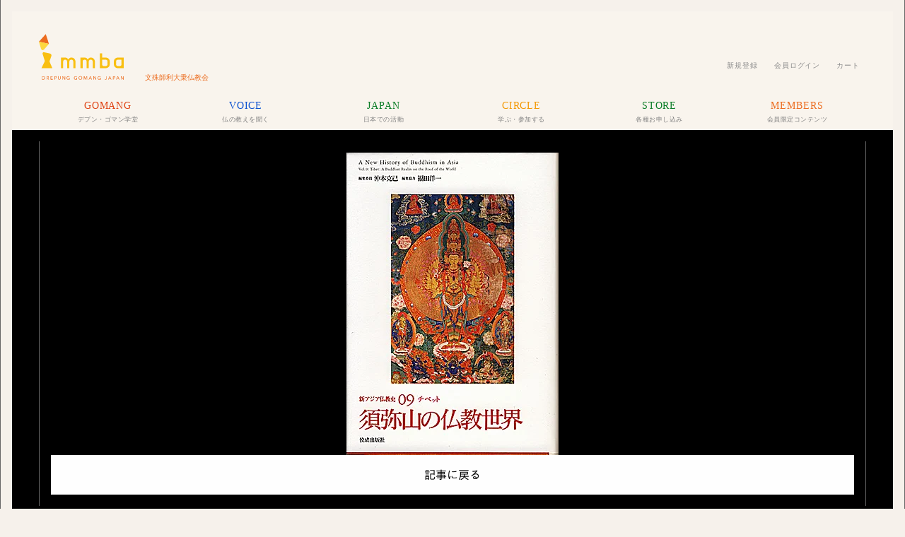

--- FILE ---
content_type: text/html; charset=UTF-8
request_url: https://www.mmba.jp/05041657_4bdfd34c5bf15
body_size: 19185
content:
<!DOCTYPE html PUBLIC "-//W3C//DTD XHTML 1.0 Transitional//EN" "http://www.w3.org/TR/xhtml1/DTD/xhtml1-transitional.dtd"><html xmlns="http://www.w3.org/1999/xhtml" lang="ja">	<head profile="http://gmpg.org/xfn/11">	<meta http-equiv="Content-Type" content="text/html; charset=UTF-8" />	<meta name="Author" content="文殊師利大乗仏教会" />	<meta name="viewport" content="width=device-width, initial-scale=1">	<title>文殊師利大乗仏教会 ｜   05041657_4bdfd34c5bf15 </title>	<link rel="alternate" type="application/rss+xml" title="文殊師利大乗仏教会 RSS Feed" href="https://www.mmba.jp/feed" />	<link rel="pingback" href="https://www.mmba.jp/xmlrpc.php" />	<meta name='robots' content='max-image-preview:large' />
<!-- Jetpack Site Verification Tags -->
<meta name="google-site-verification" content="OtX0OIbKzVnhbu92C0VjVPEIEBa95dd9K5d9kzWAtGU" />
<script>window._wca = window._wca || [];</script>
<!-- Google tag (gtag.js) consent mode dataLayer added by Site Kit -->
<script type="text/javascript" id="google_gtagjs-js-consent-mode-data-layer">
/* <![CDATA[ */
window.dataLayer = window.dataLayer || [];function gtag(){dataLayer.push(arguments);}
gtag('consent', 'default', {"ad_personalization":"denied","ad_storage":"denied","ad_user_data":"denied","analytics_storage":"denied","functionality_storage":"denied","security_storage":"denied","personalization_storage":"denied","region":["AT","BE","BG","CH","CY","CZ","DE","DK","EE","ES","FI","FR","GB","GR","HR","HU","IE","IS","IT","LI","LT","LU","LV","MT","NL","NO","PL","PT","RO","SE","SI","SK"],"wait_for_update":500});
window._googlesitekitConsentCategoryMap = {"statistics":["analytics_storage"],"marketing":["ad_storage","ad_user_data","ad_personalization"],"functional":["functionality_storage","security_storage"],"preferences":["personalization_storage"]};
window._googlesitekitConsents = {"ad_personalization":"denied","ad_storage":"denied","ad_user_data":"denied","analytics_storage":"denied","functionality_storage":"denied","security_storage":"denied","personalization_storage":"denied","region":["AT","BE","BG","CH","CY","CZ","DE","DK","EE","ES","FI","FR","GB","GR","HR","HU","IE","IS","IT","LI","LT","LU","LV","MT","NL","NO","PL","PT","RO","SE","SI","SK"],"wait_for_update":500};
/* ]]> */
</script>
<!-- Google タグ (gtag.js) の終了同意モード dataLayer が Site Kit によって追加されました -->
<link rel='dns-prefetch' href='//stats.wp.com' />
<link rel='dns-prefetch' href='//widgets.wp.com' />
<link rel='dns-prefetch' href='//s0.wp.com' />
<link rel='dns-prefetch' href='//0.gravatar.com' />
<link rel='dns-prefetch' href='//1.gravatar.com' />
<link rel='dns-prefetch' href='//2.gravatar.com' />
<link rel='dns-prefetch' href='//www.googletagmanager.com' />
<link rel='preconnect' href='//i0.wp.com' />
<link rel='preconnect' href='//c0.wp.com' />
<link rel="alternate" title="oEmbed (JSON)" type="application/json+oembed" href="https://www.mmba.jp/wp-json/oembed/1.0/embed?url=https%3A%2F%2Fwww.mmba.jp%2F05041657_4bdfd34c5bf15" />
<link rel="alternate" title="oEmbed (XML)" type="text/xml+oembed" href="https://www.mmba.jp/wp-json/oembed/1.0/embed?url=https%3A%2F%2Fwww.mmba.jp%2F05041657_4bdfd34c5bf15&#038;format=xml" />
<style id='wp-img-auto-sizes-contain-inline-css' type='text/css'>
img:is([sizes=auto i],[sizes^="auto," i]){contain-intrinsic-size:3000px 1500px}
/*# sourceURL=wp-img-auto-sizes-contain-inline-css */
</style>
<link rel='stylesheet' id='mci-footnotes-jquery-tooltips-pagelayout-none-css' href='https://www.mmba.jp/wp-content/plugins/footnotes/css/footnotes-jqttbrpl0.min.css?ver=2.7.3' type='text/css' media='all' />
<style id='wp-emoji-styles-inline-css' type='text/css'>

	img.wp-smiley, img.emoji {
		display: inline !important;
		border: none !important;
		box-shadow: none !important;
		height: 1em !important;
		width: 1em !important;
		margin: 0 0.07em !important;
		vertical-align: -0.1em !important;
		background: none !important;
		padding: 0 !important;
	}
/*# sourceURL=wp-emoji-styles-inline-css */
</style>
<style id='wp-block-library-inline-css' type='text/css'>
:root{--wp-block-synced-color:#7a00df;--wp-block-synced-color--rgb:122,0,223;--wp-bound-block-color:var(--wp-block-synced-color);--wp-editor-canvas-background:#ddd;--wp-admin-theme-color:#007cba;--wp-admin-theme-color--rgb:0,124,186;--wp-admin-theme-color-darker-10:#006ba1;--wp-admin-theme-color-darker-10--rgb:0,107,160.5;--wp-admin-theme-color-darker-20:#005a87;--wp-admin-theme-color-darker-20--rgb:0,90,135;--wp-admin-border-width-focus:2px}@media (min-resolution:192dpi){:root{--wp-admin-border-width-focus:1.5px}}.wp-element-button{cursor:pointer}:root .has-very-light-gray-background-color{background-color:#eee}:root .has-very-dark-gray-background-color{background-color:#313131}:root .has-very-light-gray-color{color:#eee}:root .has-very-dark-gray-color{color:#313131}:root .has-vivid-green-cyan-to-vivid-cyan-blue-gradient-background{background:linear-gradient(135deg,#00d084,#0693e3)}:root .has-purple-crush-gradient-background{background:linear-gradient(135deg,#34e2e4,#4721fb 50%,#ab1dfe)}:root .has-hazy-dawn-gradient-background{background:linear-gradient(135deg,#faaca8,#dad0ec)}:root .has-subdued-olive-gradient-background{background:linear-gradient(135deg,#fafae1,#67a671)}:root .has-atomic-cream-gradient-background{background:linear-gradient(135deg,#fdd79a,#004a59)}:root .has-nightshade-gradient-background{background:linear-gradient(135deg,#330968,#31cdcf)}:root .has-midnight-gradient-background{background:linear-gradient(135deg,#020381,#2874fc)}:root{--wp--preset--font-size--normal:16px;--wp--preset--font-size--huge:42px}.has-regular-font-size{font-size:1em}.has-larger-font-size{font-size:2.625em}.has-normal-font-size{font-size:var(--wp--preset--font-size--normal)}.has-huge-font-size{font-size:var(--wp--preset--font-size--huge)}.has-text-align-center{text-align:center}.has-text-align-left{text-align:left}.has-text-align-right{text-align:right}.has-fit-text{white-space:nowrap!important}#end-resizable-editor-section{display:none}.aligncenter{clear:both}.items-justified-left{justify-content:flex-start}.items-justified-center{justify-content:center}.items-justified-right{justify-content:flex-end}.items-justified-space-between{justify-content:space-between}.screen-reader-text{border:0;clip-path:inset(50%);height:1px;margin:-1px;overflow:hidden;padding:0;position:absolute;width:1px;word-wrap:normal!important}.screen-reader-text:focus{background-color:#ddd;clip-path:none;color:#444;display:block;font-size:1em;height:auto;left:5px;line-height:normal;padding:15px 23px 14px;text-decoration:none;top:5px;width:auto;z-index:100000}html :where(.has-border-color){border-style:solid}html :where([style*=border-top-color]){border-top-style:solid}html :where([style*=border-right-color]){border-right-style:solid}html :where([style*=border-bottom-color]){border-bottom-style:solid}html :where([style*=border-left-color]){border-left-style:solid}html :where([style*=border-width]){border-style:solid}html :where([style*=border-top-width]){border-top-style:solid}html :where([style*=border-right-width]){border-right-style:solid}html :where([style*=border-bottom-width]){border-bottom-style:solid}html :where([style*=border-left-width]){border-left-style:solid}html :where(img[class*=wp-image-]){height:auto;max-width:100%}:where(figure){margin:0 0 1em}html :where(.is-position-sticky){--wp-admin--admin-bar--position-offset:var(--wp-admin--admin-bar--height,0px)}@media screen and (max-width:600px){html :where(.is-position-sticky){--wp-admin--admin-bar--position-offset:0px}}

/*# sourceURL=wp-block-library-inline-css */
</style><link rel='stylesheet' id='wc-blocks-style-css' href='https://c0.wp.com/p/woocommerce/10.4.3/assets/client/blocks/wc-blocks.css' type='text/css' media='all' />
<style id='global-styles-inline-css' type='text/css'>
:root{--wp--preset--aspect-ratio--square: 1;--wp--preset--aspect-ratio--4-3: 4/3;--wp--preset--aspect-ratio--3-4: 3/4;--wp--preset--aspect-ratio--3-2: 3/2;--wp--preset--aspect-ratio--2-3: 2/3;--wp--preset--aspect-ratio--16-9: 16/9;--wp--preset--aspect-ratio--9-16: 9/16;--wp--preset--color--black: #000000;--wp--preset--color--cyan-bluish-gray: #abb8c3;--wp--preset--color--white: #ffffff;--wp--preset--color--pale-pink: #f78da7;--wp--preset--color--vivid-red: #cf2e2e;--wp--preset--color--luminous-vivid-orange: #ff6900;--wp--preset--color--luminous-vivid-amber: #fcb900;--wp--preset--color--light-green-cyan: #7bdcb5;--wp--preset--color--vivid-green-cyan: #00d084;--wp--preset--color--pale-cyan-blue: #8ed1fc;--wp--preset--color--vivid-cyan-blue: #0693e3;--wp--preset--color--vivid-purple: #9b51e0;--wp--preset--gradient--vivid-cyan-blue-to-vivid-purple: linear-gradient(135deg,rgb(6,147,227) 0%,rgb(155,81,224) 100%);--wp--preset--gradient--light-green-cyan-to-vivid-green-cyan: linear-gradient(135deg,rgb(122,220,180) 0%,rgb(0,208,130) 100%);--wp--preset--gradient--luminous-vivid-amber-to-luminous-vivid-orange: linear-gradient(135deg,rgb(252,185,0) 0%,rgb(255,105,0) 100%);--wp--preset--gradient--luminous-vivid-orange-to-vivid-red: linear-gradient(135deg,rgb(255,105,0) 0%,rgb(207,46,46) 100%);--wp--preset--gradient--very-light-gray-to-cyan-bluish-gray: linear-gradient(135deg,rgb(238,238,238) 0%,rgb(169,184,195) 100%);--wp--preset--gradient--cool-to-warm-spectrum: linear-gradient(135deg,rgb(74,234,220) 0%,rgb(151,120,209) 20%,rgb(207,42,186) 40%,rgb(238,44,130) 60%,rgb(251,105,98) 80%,rgb(254,248,76) 100%);--wp--preset--gradient--blush-light-purple: linear-gradient(135deg,rgb(255,206,236) 0%,rgb(152,150,240) 100%);--wp--preset--gradient--blush-bordeaux: linear-gradient(135deg,rgb(254,205,165) 0%,rgb(254,45,45) 50%,rgb(107,0,62) 100%);--wp--preset--gradient--luminous-dusk: linear-gradient(135deg,rgb(255,203,112) 0%,rgb(199,81,192) 50%,rgb(65,88,208) 100%);--wp--preset--gradient--pale-ocean: linear-gradient(135deg,rgb(255,245,203) 0%,rgb(182,227,212) 50%,rgb(51,167,181) 100%);--wp--preset--gradient--electric-grass: linear-gradient(135deg,rgb(202,248,128) 0%,rgb(113,206,126) 100%);--wp--preset--gradient--midnight: linear-gradient(135deg,rgb(2,3,129) 0%,rgb(40,116,252) 100%);--wp--preset--font-size--small: 13px;--wp--preset--font-size--medium: 20px;--wp--preset--font-size--large: 36px;--wp--preset--font-size--x-large: 42px;--wp--preset--spacing--20: 0.44rem;--wp--preset--spacing--30: 0.67rem;--wp--preset--spacing--40: 1rem;--wp--preset--spacing--50: 1.5rem;--wp--preset--spacing--60: 2.25rem;--wp--preset--spacing--70: 3.38rem;--wp--preset--spacing--80: 5.06rem;--wp--preset--shadow--natural: 6px 6px 9px rgba(0, 0, 0, 0.2);--wp--preset--shadow--deep: 12px 12px 50px rgba(0, 0, 0, 0.4);--wp--preset--shadow--sharp: 6px 6px 0px rgba(0, 0, 0, 0.2);--wp--preset--shadow--outlined: 6px 6px 0px -3px rgb(255, 255, 255), 6px 6px rgb(0, 0, 0);--wp--preset--shadow--crisp: 6px 6px 0px rgb(0, 0, 0);}:where(.is-layout-flex){gap: 0.5em;}:where(.is-layout-grid){gap: 0.5em;}body .is-layout-flex{display: flex;}.is-layout-flex{flex-wrap: wrap;align-items: center;}.is-layout-flex > :is(*, div){margin: 0;}body .is-layout-grid{display: grid;}.is-layout-grid > :is(*, div){margin: 0;}:where(.wp-block-columns.is-layout-flex){gap: 2em;}:where(.wp-block-columns.is-layout-grid){gap: 2em;}:where(.wp-block-post-template.is-layout-flex){gap: 1.25em;}:where(.wp-block-post-template.is-layout-grid){gap: 1.25em;}.has-black-color{color: var(--wp--preset--color--black) !important;}.has-cyan-bluish-gray-color{color: var(--wp--preset--color--cyan-bluish-gray) !important;}.has-white-color{color: var(--wp--preset--color--white) !important;}.has-pale-pink-color{color: var(--wp--preset--color--pale-pink) !important;}.has-vivid-red-color{color: var(--wp--preset--color--vivid-red) !important;}.has-luminous-vivid-orange-color{color: var(--wp--preset--color--luminous-vivid-orange) !important;}.has-luminous-vivid-amber-color{color: var(--wp--preset--color--luminous-vivid-amber) !important;}.has-light-green-cyan-color{color: var(--wp--preset--color--light-green-cyan) !important;}.has-vivid-green-cyan-color{color: var(--wp--preset--color--vivid-green-cyan) !important;}.has-pale-cyan-blue-color{color: var(--wp--preset--color--pale-cyan-blue) !important;}.has-vivid-cyan-blue-color{color: var(--wp--preset--color--vivid-cyan-blue) !important;}.has-vivid-purple-color{color: var(--wp--preset--color--vivid-purple) !important;}.has-black-background-color{background-color: var(--wp--preset--color--black) !important;}.has-cyan-bluish-gray-background-color{background-color: var(--wp--preset--color--cyan-bluish-gray) !important;}.has-white-background-color{background-color: var(--wp--preset--color--white) !important;}.has-pale-pink-background-color{background-color: var(--wp--preset--color--pale-pink) !important;}.has-vivid-red-background-color{background-color: var(--wp--preset--color--vivid-red) !important;}.has-luminous-vivid-orange-background-color{background-color: var(--wp--preset--color--luminous-vivid-orange) !important;}.has-luminous-vivid-amber-background-color{background-color: var(--wp--preset--color--luminous-vivid-amber) !important;}.has-light-green-cyan-background-color{background-color: var(--wp--preset--color--light-green-cyan) !important;}.has-vivid-green-cyan-background-color{background-color: var(--wp--preset--color--vivid-green-cyan) !important;}.has-pale-cyan-blue-background-color{background-color: var(--wp--preset--color--pale-cyan-blue) !important;}.has-vivid-cyan-blue-background-color{background-color: var(--wp--preset--color--vivid-cyan-blue) !important;}.has-vivid-purple-background-color{background-color: var(--wp--preset--color--vivid-purple) !important;}.has-black-border-color{border-color: var(--wp--preset--color--black) !important;}.has-cyan-bluish-gray-border-color{border-color: var(--wp--preset--color--cyan-bluish-gray) !important;}.has-white-border-color{border-color: var(--wp--preset--color--white) !important;}.has-pale-pink-border-color{border-color: var(--wp--preset--color--pale-pink) !important;}.has-vivid-red-border-color{border-color: var(--wp--preset--color--vivid-red) !important;}.has-luminous-vivid-orange-border-color{border-color: var(--wp--preset--color--luminous-vivid-orange) !important;}.has-luminous-vivid-amber-border-color{border-color: var(--wp--preset--color--luminous-vivid-amber) !important;}.has-light-green-cyan-border-color{border-color: var(--wp--preset--color--light-green-cyan) !important;}.has-vivid-green-cyan-border-color{border-color: var(--wp--preset--color--vivid-green-cyan) !important;}.has-pale-cyan-blue-border-color{border-color: var(--wp--preset--color--pale-cyan-blue) !important;}.has-vivid-cyan-blue-border-color{border-color: var(--wp--preset--color--vivid-cyan-blue) !important;}.has-vivid-purple-border-color{border-color: var(--wp--preset--color--vivid-purple) !important;}.has-vivid-cyan-blue-to-vivid-purple-gradient-background{background: var(--wp--preset--gradient--vivid-cyan-blue-to-vivid-purple) !important;}.has-light-green-cyan-to-vivid-green-cyan-gradient-background{background: var(--wp--preset--gradient--light-green-cyan-to-vivid-green-cyan) !important;}.has-luminous-vivid-amber-to-luminous-vivid-orange-gradient-background{background: var(--wp--preset--gradient--luminous-vivid-amber-to-luminous-vivid-orange) !important;}.has-luminous-vivid-orange-to-vivid-red-gradient-background{background: var(--wp--preset--gradient--luminous-vivid-orange-to-vivid-red) !important;}.has-very-light-gray-to-cyan-bluish-gray-gradient-background{background: var(--wp--preset--gradient--very-light-gray-to-cyan-bluish-gray) !important;}.has-cool-to-warm-spectrum-gradient-background{background: var(--wp--preset--gradient--cool-to-warm-spectrum) !important;}.has-blush-light-purple-gradient-background{background: var(--wp--preset--gradient--blush-light-purple) !important;}.has-blush-bordeaux-gradient-background{background: var(--wp--preset--gradient--blush-bordeaux) !important;}.has-luminous-dusk-gradient-background{background: var(--wp--preset--gradient--luminous-dusk) !important;}.has-pale-ocean-gradient-background{background: var(--wp--preset--gradient--pale-ocean) !important;}.has-electric-grass-gradient-background{background: var(--wp--preset--gradient--electric-grass) !important;}.has-midnight-gradient-background{background: var(--wp--preset--gradient--midnight) !important;}.has-small-font-size{font-size: var(--wp--preset--font-size--small) !important;}.has-medium-font-size{font-size: var(--wp--preset--font-size--medium) !important;}.has-large-font-size{font-size: var(--wp--preset--font-size--large) !important;}.has-x-large-font-size{font-size: var(--wp--preset--font-size--x-large) !important;}
/*# sourceURL=global-styles-inline-css */
</style>

<style id='classic-theme-styles-inline-css' type='text/css'>
/*! This file is auto-generated */
.wp-block-button__link{color:#fff;background-color:#32373c;border-radius:9999px;box-shadow:none;text-decoration:none;padding:calc(.667em + 2px) calc(1.333em + 2px);font-size:1.125em}.wp-block-file__button{background:#32373c;color:#fff;text-decoration:none}
/*# sourceURL=/wp-includes/css/classic-themes.min.css */
</style>
<link rel='stylesheet' id='woocommerce-layout-css' href='https://c0.wp.com/p/woocommerce/10.4.3/assets/css/woocommerce-layout.css' type='text/css' media='all' />
<style id='woocommerce-layout-inline-css' type='text/css'>

	.infinite-scroll .woocommerce-pagination {
		display: none;
	}
/*# sourceURL=woocommerce-layout-inline-css */
</style>
<link rel='stylesheet' id='woocommerce-smallscreen-css' href='https://c0.wp.com/p/woocommerce/10.4.3/assets/css/woocommerce-smallscreen.css' type='text/css' media='only screen and (max-width: 768px)' />
<link rel='stylesheet' id='woocommerce-general-css' href='https://c0.wp.com/p/woocommerce/10.4.3/assets/css/woocommerce.css' type='text/css' media='all' />
<style id='woocommerce-inline-inline-css' type='text/css'>
.woocommerce form .form-row .required { visibility: visible; }
/*# sourceURL=woocommerce-inline-inline-css */
</style>
<link rel='stylesheet' id='wc-memberships-frontend-css' href='https://www.mmba.jp/wp-content/plugins/woocommerce-memberships/assets/css/frontend/wc-memberships-frontend.min.css?ver=1.27.5' type='text/css' media='all' />
<link rel='stylesheet' id='jetpack_likes-css' href='https://c0.wp.com/p/jetpack/15.4/modules/likes/style.css' type='text/css' media='all' />
<script type="text/template" id="tmpl-variation-template">
    <div class="woocommerce-variation-description">{{{ data.variation.variation_description }}}</div>
    <div class="woocommerce-variation-price">{{{ data.variation.price_html }}}</div>
    <div class="woocommerce-variation-availability">{{{ data.variation.availability_html }}}</div>
</script>
<script type="text/template" id="tmpl-unavailable-variation-template">
    <p role="alert">この商品は対応しておりません。異なる組み合わせを選択してください。</p>
</script>
<!--n2css--><!--n2js--><script type="text/javascript" src="https://c0.wp.com/c/6.9/wp-includes/js/jquery/jquery.min.js" id="jquery-core-js"></script>
<script type="text/javascript" src="https://c0.wp.com/c/6.9/wp-includes/js/jquery/jquery-migrate.min.js" id="jquery-migrate-js"></script>
<script type="text/javascript" src="https://www.mmba.jp/wp-content/plugins/footnotes/js/jquery.tools.min.js?ver=1.2.7.redacted.2" id="mci-footnotes-jquery-tools-js"></script>
<script type="text/javascript" src="https://c0.wp.com/c/6.9/wp-includes/js/underscore.min.js" id="underscore-js"></script>
<script type="text/javascript" id="wp-util-js-extra">
/* <![CDATA[ */
var _wpUtilSettings = {"ajax":{"url":"/wp-admin/admin-ajax.php"}};
//# sourceURL=wp-util-js-extra
/* ]]> */
</script>
<script type="text/javascript" src="https://c0.wp.com/c/6.9/wp-includes/js/wp-util.min.js" id="wp-util-js"></script>
<script type="text/javascript" src="https://c0.wp.com/p/woocommerce/10.4.3/assets/js/jquery-blockui/jquery.blockUI.min.js" id="wc-jquery-blockui-js" data-wp-strategy="defer"></script>
<script type="text/javascript" id="wc-add-to-cart-js-extra">
/* <![CDATA[ */
var wc_add_to_cart_params = {"ajax_url":"/wp-admin/admin-ajax.php","wc_ajax_url":"/?wc-ajax=%%endpoint%%","i18n_view_cart":"\u304a\u8cb7\u3044\u7269\u30ab\u30b4\u3092\u8868\u793a","cart_url":"https://www.mmba.jp/store/cart","is_cart":"","cart_redirect_after_add":"yes"};
//# sourceURL=wc-add-to-cart-js-extra
/* ]]> */
</script>
<script type="text/javascript" src="https://c0.wp.com/p/woocommerce/10.4.3/assets/js/frontend/add-to-cart.min.js" id="wc-add-to-cart-js" defer="defer" data-wp-strategy="defer"></script>
<script type="text/javascript" src="https://c0.wp.com/p/woocommerce/10.4.3/assets/js/js-cookie/js.cookie.min.js" id="wc-js-cookie-js" defer="defer" data-wp-strategy="defer"></script>
<script type="text/javascript" id="woocommerce-js-extra">
/* <![CDATA[ */
var woocommerce_params = {"ajax_url":"/wp-admin/admin-ajax.php","wc_ajax_url":"/?wc-ajax=%%endpoint%%","i18n_password_show":"\u30d1\u30b9\u30ef\u30fc\u30c9\u3092\u8868\u793a","i18n_password_hide":"\u30d1\u30b9\u30ef\u30fc\u30c9\u3092\u96a0\u3059"};
//# sourceURL=woocommerce-js-extra
/* ]]> */
</script>
<script type="text/javascript" src="https://c0.wp.com/p/woocommerce/10.4.3/assets/js/frontend/woocommerce.min.js" id="woocommerce-js" defer="defer" data-wp-strategy="defer"></script>
<script type="text/javascript" src="https://stats.wp.com/s-202604.js" id="woocommerce-analytics-js" defer="defer" data-wp-strategy="defer"></script>
<link rel="https://api.w.org/" href="https://www.mmba.jp/wp-json/" /><link rel="alternate" title="JSON" type="application/json" href="https://www.mmba.jp/wp-json/wp/v2/media/14559" /><link rel="EditURI" type="application/rsd+xml" title="RSD" href="https://www.mmba.jp/xmlrpc.php?rsd" />
<meta name="generator" content="WordPress 6.9" />
<meta name="generator" content="WooCommerce 10.4.3" />
<link rel="canonical" href="https://www.mmba.jp/05041657_4bdfd34c5bf15" />
<link rel='shortlink' href='https://wp.me/a12eMk-3MP' />
<meta name="generator" content="Site Kit by Google 1.170.0" /><meta name="generator" content="performance-lab 4.0.1; plugins: ">
	<style>img#wpstats{display:none}</style>
			<noscript><style>.woocommerce-product-gallery{ opacity: 1 !important; }</style></noscript>
	<meta name="description" content="デプン・ゴマン学堂日本支部" />

<!-- Jetpack Open Graph Tags -->
<meta property="og:type" content="article" />
<meta property="og:title" content="05041657_4bdfd34c5bf15" />
<meta property="og:url" content="https://www.mmba.jp/05041657_4bdfd34c5bf15" />
<meta property="og:description" content="詳しくは投稿をご覧ください。" />
<meta property="article:published_time" content="2016-01-20T01:29:16+00:00" />
<meta property="article:modified_time" content="2016-01-20T01:29:16+00:00" />
<meta property="og:site_name" content="文殊師利大乗仏教会" />
<meta property="og:image" content="https://www.mmba.jp/wp-content/uploads/2016/01/05041657_4bdfd34c5bf15.webp" />
<meta property="og:image:alt" content="" />
<meta property="og:locale" content="ja_JP" />
<meta name="twitter:site" content="@mmbaoffice" />
<meta name="twitter:text:title" content="05041657_4bdfd34c5bf15" />
<meta name="twitter:image" content="https://i0.wp.com/www.mmba.jp/wp-content/uploads/2016/01/05041657_4bdfd34c5bf15.webp?fit=300%2C428&#038;ssl=1&#038;w=640" />
<meta name="twitter:card" content="summary_large_image" />
<meta name="twitter:description" content="詳しくは投稿をご覧ください。" />

<!-- End Jetpack Open Graph Tags -->
<style type="text/css">.wpgs-for .slick-arrow::before,.wpgs-nav .slick-prev::before, .wpgs-nav .slick-next::before{color:#000;}.fancybox-bg{background-color:rgba(10,0,0,0.75);}.fancybox-caption,.fancybox-infobar{color:#fff;}.wpgs-nav .slick-slide{border-color:transparent}.wpgs-nav .slick-current{border-color:#000}.wpgs-video-wrapper{min-height:500px;}</style><link rel="icon" href="https://i0.wp.com/www.mmba.jp/wp-content/uploads/2023/07/cropped-326193904_866081647936431_957320975371397117_n.png?fit=32%2C32&#038;ssl=1" sizes="32x32" />
<link rel="icon" href="https://i0.wp.com/www.mmba.jp/wp-content/uploads/2023/07/cropped-326193904_866081647936431_957320975371397117_n.png?fit=192%2C192&#038;ssl=1" sizes="192x192" />
<link rel="apple-touch-icon" href="https://i0.wp.com/www.mmba.jp/wp-content/uploads/2023/07/cropped-326193904_866081647936431_957320975371397117_n.png?fit=180%2C180&#038;ssl=1" />
<meta name="msapplication-TileImage" content="https://i0.wp.com/www.mmba.jp/wp-content/uploads/2023/07/cropped-326193904_866081647936431_957320975371397117_n.png?fit=270%2C270&#038;ssl=1" />

<style type="text/css" media="all">
html {scroll-behavior: smooth;}
.footnotes_reference_container {margin-top: 24px !important; margin-bottom: 0px !important;}
.footnote_container_prepare > h3 {border-bottom: 1px solid #aaaaaa !important;}
.footnote_tooltip { font-size: 13.0px !important; background-color: #f2f2f2 !important; border-width: 1px !important; border-style: solid !important; border-color: #666666 !important; border-radius: 3px !important; -webkit-box-shadow: 2px 2px 11px #666666; -moz-box-shadow: 2px 2px 11px #666666; box-shadow: 2px 2px 11px #666666;}


</style>
	<link rel=”icon” href=“https://www.mmba.jp/wp-content/themes/mmbaweb/images/mmbafavicon.ico”>	<link rel="stylesheet" type="text/css" media="all" href="https://www.mmba.jp/wp-content/themes/mmbaweb/style.css" />	<link rel="stylesheet" type="text/css" media="all" href="https://www.mmba.jp/wp-content/themes/mmbaweb/css/animate-min.css" />	<link rel="stylesheet" type="text/css" media="all" href="https://www.mmba.jp/wp-content/themes/mmbaweb/css/app.css" />	<link rel="stylesheet" href="https://use.typekit.net/fne2ddj.css">	<script type="text/javascript" src="//webfonts.xserver.jp/js/xserver.js"></script>		<link href="https://unpkg.com/aos@2.3.1/dist/aos.css" rel="stylesheet">		<script>	  (function(d) {		var config = {		  kitId: 'dmx6nbb',		  scriptTimeout: 3000,		  async: true		},		h=d.documentElement,t=setTimeout(function(){h.className=h.className.replace(/\bwf-loading\b/g,"")+" wf-inactive";},config.scriptTimeout),tk=d.createElement("script"),f=false,s=d.getElementsByTagName("script")[0],a;h.className+=" wf-loading";tk.src='https://use.typekit.net/'+config.kitId+'.js';tk.async=true;tk.onload=tk.onreadystatechange=function(){a=this.readyState;if(f||a&&a!="complete"&&a!="loaded")return;f=true;clearTimeout(t);try{Typekit.load(config)}catch(e){}};s.parentNode.insertBefore(tk,s)	  })(document);	</script>		<!-- Cloudflare Web Analytics --><script defer src='https://static.cloudflareinsights.com/beacon.min.js' data-cf-beacon='{"token": "1c5c80f7dc5443b5a1a5ccf83b31f64c"}'></script><!-- End Cloudflare Web Analytics --><!-- Google tag (gtag.js) --><script async src="https://www.googletagmanager.com/gtag/js?id=G-7S6Y0W34Z6"></script><script>	window.dataLayer = window.dataLayer || [];	function gtag(){dataLayer.push(arguments);}	gtag('js', new Date());	gtag('config', 'G-7S6Y0W34Z6');</script><!-- Google Tag Manager --><script>(function(w,d,s,l,i){w[l]=w[l]||[];w[l].push({'gtm.start':new Date().getTime(),event:'gtm.js'});var f=d.getElementsByTagName(s)[0],j=d.createElement(s),dl=l!='dataLayer'?'&l='+l:'';j.async=true;j.src='https://www.googletagmanager.com/gtm.js?id='+i+dl;f.parentNode.insertBefore(j,f);})(window,document,'script','dataLayer','GTM-WFKTLZLW');</script><!-- End Google Tag Manager --><script type="module" src="https://cdn.jsdelivr.net/npm/ionicons@latest/dist/ionicons/ionicons.esm.js"></script><script nomodule src="https://cdn.jsdelivr.net/npm/ionicons@latest/dist/ionicons/ionicons.js"></script><link rel='stylesheet' id='wc-stripe-blocks-checkout-style-css' href='https://www.mmba.jp/wp-content/plugins/woocommerce-gateway-stripe/build/upe-blocks.css?ver=5149cca93b0373758856' type='text/css' media='all' />
</head><body class="attachment wp-singular attachment-template-default single single-attachment postid-14559 attachmentid-14559 attachment-jpeg wp-embed-responsive wp-theme-mmbaweb theme-mmbaweb woocommerce-no-js"><!-- Google Tag Manager (noscript) --><noscript><iframe src="https://www.googletagmanager.com/ns.html?id=GTM-WFKTLZLW"height="0" width="0" style="display:none;visibility:hidden"></iframe></noscript><!-- End Google Tag Manager (noscript) --><header id="header" >	<div class="grid-container" >		<nav class="top-bar topbar-responsive" >			<div class="top-bar-title">				<span data-responsive-toggle="topbar-responsive" data-hide-for="medium">					<button class="menu-icon" type="button" data-toggle></button>				</span>				<a class="topbar-responsive-logo" href="https://www.mmba.jp/"><h1><img src="https://www.mmba.jp/wp-content/themes/mmbaweb/globalimages/mmba_logo_cmyk.svg"><span class="japanese show-for-medium">文殊師利大乗仏教会</span></h1></a>			</div>			<div id="topbar-responsive" class="topbar-responsive-links">				<div class="top-bar-right">					<ul class="loginmenu show-for-medium">												<li><a href="https://www.mmba.jp/store/my-account"><ion-icon name="person-add"></ion-icon> <span class="icon-jp">新規登録</span></a> </li>						<li><a href="https://www.mmba.jp/store/my-account"><ion-icon name="log-in"></ion-icon> <span class="icon-jp">会員ログイン</span></a></li>												<li><a href="https://www.mmba.jp/store/cart"><ion-icon name="cart"></ion-icon> <span class="icon-jp">カート</span></a></li>					</ul>					<ul class="menu vertical medium-horizontal align-center hide-for-medium" style="color:white;">						<li><a href="https://www.mmba.jp/store/my-account">新規登録</a> </li>						<li><a href="https://www.mmba.jp/store/my-account">ログイン</a></li>						<li><a href="https://www.mmba.jp/gomang/" class="gomang">GOMANG<div class="japanese show-for-large">デプン・ゴマン学堂</div></a></li>						<li><a href="https://www.mmba.jp/voice/" class="voice">VOICE<div class="japanese show-for-large">仏の教えを聞く</div></a></li>						<li><a href="https://www.mmba.jp/japan/" class="japan">JAPAN<div class="japanese show-for-large">日本での活動</div></a></li>						<li><a href="https://www.mmba.jp/circle/" class="circle">CIRCLE<div class="japanese show-for-large">参加する</div></a></li>						<li><a href="https://www.mmba.jp/members/" class="members">MEMBERS<div class="japanese show-for-large">会員限定コンテンツ</div></a></li>						<li><a href="https://www.mmba.jp/store/" class="store">STORE<div class="japanese show-for-large">各種お申し込み</div>E</a></li>					</ul>				</div>			</div>		</nav>	</div>	<div id="globalheader" class="grid-container hide-for-small-only" >		<div class="grid-x align-justify" >			<div class="small-2 cell gomang">				<a href="https://www.mmba.jp/gomang" class="gomang">GOMANG<div class="japanese show-for-large">デプン・ゴマン学堂</div></a>			</div>			<div class="small-2 cell voice">			<a href="https://www.mmba.jp/voice" class="voice">VOICE<div class="japanese show-for-large">仏の教えを聞く</div></a>			</div>			<div class="small-2 cell japan">				<a href="https://www.mmba.jp/japan/" class="japan">JAPAN<div class="japanese show-for-large">日本での活動</div></a>			</div>			<div class="small-2 cell circle">				<a href="https://www.mmba.jp/circle" class="circle">CIRCLE<div class="japanese show-for-large">学ぶ・参加する</div></a>			</div>			<div class="small-2 cell store">				<a href="https://www.mmba.jp/store" class="japan">STORE<div class="japanese show-for-large">各種お申し込み</div></a>			</div>			<div class="small-2 cell memers">				<a href="https://www.mmba.jp/members" class="members">MEMBERS<div class="japanese show-for-large">会員限定コンテンツ</div></a>			</div>		</div>	</div></header><div class="grid-container full" style="background: #000;">
	<div class="grid-container">
		<div class="grid-x">

  	
		<div class="small-12 cell" id="post-14559">
			<div class="entry">
				<div class="attachment">
					<img width="300" height="428" src="https://i0.wp.com/www.mmba.jp/wp-content/uploads/2016/01/05041657_4bdfd34c5bf15.webp?fit=300%2C428&amp;ssl=1" class="attachment-large size-large" alt="" decoding="async" fetchpriority="high" />						<div class="description">
							<div class="caption text-white"></div><!-- end caption -->
														<a href="https://www.mmba.jp/05041657_4bdfd34c5bf15" rev="attachment" class"button secondary">記事に戻る</a> 
						</div>
				</div>
				
				</div><!-- end entry -->

		</div><!-- end post -->


	</div>

	</div><!-- end content -->
	
</div>
<!-- navifooter -->
<div id="navifooter">
<div class="grid-container full show-for-small-only">
	<div class="grid-x">
		<div class="small-12">
			<ul class="accordion" data-accordion data-multi-open="false" data-slide-speed="500">
			<li class="accordion-item" data-accordion-item>
			<a href="#" class="accordion-title"><h3 class="gomang">GOMANG　デプン・ゴマン学堂</h3></a>
			<div class="accordion-content" data-tab-content>
				<div class="menu-sidebar-gomang-container"><ul id="menu-sidebar-gomang" class="vertical menu"><li id="menu-item-21458" class="menu-item menu-item-type-custom menu-item-object-custom menu-item-21458"><a href="https://www.mmba.jp/gomang">新着情報</a></li>
<li id="menu-item-14225" class="menu-item menu-item-type-post_type menu-item-object-page menu-item-14225"><a href="https://www.mmba.jp/gomang/history">歴史</a></li>
<li id="menu-item-44264" class="menu-item menu-item-type-post_type menu-item-object-page menu-item-44264"><a href="https://www.mmba.jp/gomang/khenpolist">歴代学堂長</a></li>
<li id="menu-item-14221" class="menu-item menu-item-type-post_type menu-item-object-page menu-item-14221"><a href="https://www.mmba.jp/gomang/education">伝統教育</a></li>
<li id="menu-item-14294" class="menu-item menu-item-type-post_type menu-item-object-page menu-item-has-children menu-item-14294"><a href="https://www.mmba.jp/gomang/education">僧院教育</a>
<ul class="sub-menu">
	<li id="menu-item-14298" class="menu-item menu-item-type-post_type menu-item-object-page menu-item-14298"><a href="https://www.mmba.jp/gomang/education/basic">教義問答の基礎課程</a></li>
	<li id="menu-item-14299" class="menu-item menu-item-type-post_type menu-item-object-page menu-item-14299"><a href="https://www.mmba.jp/gomang/education/course_02">五大聖典の学習方法</a></li>
	<li id="menu-item-14300" class="menu-item menu-item-type-post_type menu-item-object-page menu-item-14300"><a href="https://www.mmba.jp/gomang/education/lamaeducation">化身ラマの教育</a></li>
	<li id="menu-item-14301" class="menu-item menu-item-type-post_type menu-item-object-page menu-item-14301"><a href="https://www.mmba.jp/gomang/education/examination">定期試験</a></li>
	<li id="menu-item-14302" class="menu-item menu-item-type-post_type menu-item-object-page menu-item-14302"><a href="https://www.mmba.jp/gomang/education/whatisgeshe">ゲシェーとは何か？</a></li>
</ul>
</li>
<li id="menu-item-14303" class="menu-item menu-item-type-post_type menu-item-object-page menu-item-14303"><a href="https://www.mmba.jp/gomang/khantsen">十六学寮</a></li>
<li id="menu-item-14296" class="menu-item menu-item-type-post_type menu-item-object-page menu-item-14296"><a href="https://www.mmba.jp/gomang/annualschedule">法会期間</a></li>
<li id="menu-item-14304" class="menu-item menu-item-type-post_type menu-item-object-page menu-item-14304"><a href="https://www.mmba.jp/gomang/rten">ゴマン学堂の身口意の所依</a></li>
<li id="menu-item-14295" class="menu-item menu-item-type-post_type menu-item-object-page menu-item-14295"><a href="https://www.mmba.jp/gomang/funds">デプン・ゴマン学堂奨学基金</a></li>
<li id="menu-item-14226" class="menu-item menu-item-type-post_type menu-item-object-page menu-item-14226"><a href="https://www.mmba.jp/gomang/funds">ご支援のお願い</a></li>
</ul></div>			</div>
			</li>
			<li class="accordion-item" data-accordion-item>
			<a href="#" class="accordion-title"><h3 class="voice">VOICE　仏の教えを聞く</h3></a>
			<div class="accordion-content" data-tab-content>
			<div class="menu-sidebar-voice-container"><ul id="menu-sidebar-voice" class="vertical menu"><li id="menu-item-14188" class="menu-item menu-item-type-taxonomy menu-item-object-category menu-item-14188"><a href="https://www.mmba.jp/category/voice">新着情報</a></li>
<li id="menu-item-32809" class="menu-item menu-item-type-taxonomy menu-item-object-category menu-item-has-children menu-item-32809"><a href="https://www.mmba.jp/category/voice/today">本日のことば</a>
<ul class="sub-menu">
	<li id="menu-item-40464" class="menu-item menu-item-type-taxonomy menu-item-object-category menu-item-40464"><a href="https://www.mmba.jp/category/voice/shakyamuni">釈尊の行状とその教法</a></li>
	<li id="menu-item-49928" class="menu-item menu-item-type-taxonomy menu-item-object-category menu-item-49928"><a href="https://www.mmba.jp/category/voice/zhaldon">日常読誦経典</a></li>
	<li id="menu-item-40279" class="menu-item menu-item-type-taxonomy menu-item-object-category menu-item-40279"><a href="https://www.mmba.jp/category/voice/rjetsongkhapa/rje_gsung_thorbu">ジェ・ツォンカパ小品集</a></li>
	<li id="menu-item-36513" class="menu-item menu-item-type-taxonomy menu-item-object-category menu-item-36513"><a href="https://www.mmba.jp/category/voice/gungthang/labcha">参学への道標</a></li>
	<li id="menu-item-36702" class="menu-item menu-item-type-taxonomy menu-item-object-category menu-item-36702"><a href="https://www.mmba.jp/category/voice/kunkhyen/bsdus_gzhung">仏教論理学概論</a></li>
</ul>
</li>
<li id="menu-item-20934" class="menu-item menu-item-type-post_type menu-item-object-page menu-item-20934"><a href="https://www.mmba.jp/nagarjuna">ナーガールジュナ</a></li>
<li id="menu-item-20935" class="menu-item menu-item-type-post_type menu-item-object-page menu-item-20935"><a href="https://www.mmba.jp/voice/aryadeva">アールヤデーヴァ</a></li>
<li id="menu-item-20958" class="menu-item menu-item-type-post_type menu-item-object-page menu-item-20958"><a href="https://www.mmba.jp/voice/asanga">アサンガ</a></li>
<li id="menu-item-20957" class="menu-item menu-item-type-post_type menu-item-object-page menu-item-20957"><a href="https://www.mmba.jp/voice/vasubandhu">ヴァスバンドゥ</a></li>
<li id="menu-item-20974" class="menu-item menu-item-type-post_type menu-item-object-page menu-item-has-children menu-item-20974"><a href="https://www.mmba.jp/voice/rje">ジェ・ツォンカパ・ロサンタクパ</a>
<ul class="sub-menu">
	<li id="menu-item-23201" class="menu-item menu-item-type-post_type menu-item-object-page menu-item-23201"><a href="https://www.mmba.jp/voice/rje/skabs3pa">釈尊に対する讃・加持近入</a></li>
	<li id="menu-item-23198" class="menu-item menu-item-type-post_type menu-item-object-page menu-item-23198"><a href="https://www.mmba.jp/voice/rje/rtenbrelbstodpa">仏世尊説甚深縁起讚　善説心髄</a></li>
	<li id="menu-item-40173" class="menu-item menu-item-type-post_type menu-item-object-page menu-item-40173"><a href="https://www.mmba.jp/voice/rje/maitreya-hymn">弥勒悲讃・梵天の宝冠</a></li>
	<li id="menu-item-23202" class="menu-item menu-item-type-post_type menu-item-object-page menu-item-23202"><a href="https://www.mmba.jp/voice/rje/rtogsbrjod_bdunlegsma">回想・自らを語る</a></li>
	<li id="menu-item-23204" class="menu-item menu-item-type-post_type menu-item-object-page menu-item-23204"><a href="https://www.mmba.jp/voice/rje/lamgtsonam3">道三種枢要</a></li>
	<li id="menu-item-23203" class="menu-item menu-item-type-post_type menu-item-object-page menu-item-23203"><a href="https://www.mmba.jp/voice/rje/yontangzhirgyurma">功徳の基盤</a></li>
	<li id="menu-item-23197" class="menu-item menu-item-type-post_type menu-item-object-page menu-item-23197"><a href="https://www.mmba.jp/voice/rje/lamrim_bsdusdon">菩提道次第略抄</a></li>
	<li id="menu-item-42986" class="menu-item menu-item-type-post_type menu-item-object-page menu-item-42986"><a href="https://www.mmba.jp/voice/rje/thogthama">初中後至善祈願</a></li>
	<li id="menu-item-23200" class="menu-item menu-item-type-post_type menu-item-object-page menu-item-23200"><a href="https://www.mmba.jp/voice/rje/drang_nges">了義未了義判別論・善説心髄</a></li>
	<li id="menu-item-23199" class="menu-item menu-item-type-post_type menu-item-object-page menu-item-23199"><a href="https://www.mmba.jp/voice/rje/lamrim_smonlam">三士菩提道次第広論・廻向文</a></li>
	<li id="menu-item-23196" class="menu-item menu-item-type-post_type menu-item-object-page menu-item-23196"><a href="https://www.mmba.jp/voice/rje/lamrim_chenmo">三士菩提道次第広論</a></li>
</ul>
</li>
<li id="menu-item-17900" class="menu-item menu-item-type-taxonomy menu-item-object-category menu-item-has-children menu-item-17900"><a href="https://www.mmba.jp/category/voice/kunkhyen">クンケン・ジャムヤンシェーパ</a>
<ul class="sub-menu">
	<li id="menu-item-23315" class="menu-item menu-item-type-post_type menu-item-object-page menu-item-23315"><a href="https://www.mmba.jp/voice/kunmkhyen/gtrp">『学説規定摩尼宝鬘』</a></li>
	<li id="menu-item-23588" class="menu-item menu-item-type-post_type menu-item-object-page menu-item-23588"><a href="https://www.mmba.jp/voice/kunmkhyen/salam">『地道規定三乗麗厳』</a></li>
</ul>
</li>
<li id="menu-item-21082" class="menu-item menu-item-type-post_type menu-item-object-page menu-item-has-children menu-item-21082"><a href="https://www.mmba.jp/voice/gungthang">グンタン・クンチョク・テンペードンメ</a>
<ul class="sub-menu">
	<li id="menu-item-40273" class="menu-item menu-item-type-post_type menu-item-object-page menu-item-40273"><a href="https://www.mmba.jp/voice/gungthang/water_shastra">水の教え</a></li>
	<li id="menu-item-23589" class="menu-item menu-item-type-post_type menu-item-object-page menu-item-23589"><a href="https://www.mmba.jp/voice/gungthang/bag_gzhan_mnyam_rje">自他等換修習法和訳</a></li>
	<li id="menu-item-23590" class="menu-item menu-item-type-post_type menu-item-object-page menu-item-23590"><a href="https://www.mmba.jp/voice/gungthang/mi_rtag_pa_bsgom_tshul">無常修習法</a></li>
</ul>
</li>
<li id="menu-item-21085" class="menu-item menu-item-type-post_type menu-item-object-page menu-item-21085"><a href="https://www.mmba.jp/voice/dalailama">ダライ・ラマ法王14世テンジン・ギャツォ</a></li>
</ul></div><br /><br />
			</div>
			</li>

			<li class="accordion-item" data-accordion-item>
			<a href="#" class="accordion-title"><h3 class="japan">JAPAN　日本での活動</h3></a>
			<div class="accordion-content" data-tab-content>
			<div class="menu-sidebar-japan-container"><ul id="menu-sidebar-japan" class="vertical menu"><li id="menu-item-14187" class="menu-item menu-item-type-taxonomy menu-item-object-category menu-item-14187"><a href="https://www.mmba.jp/category/japan">新着情報</a></li>
<li id="menu-item-14306" class="menu-item menu-item-type-post_type menu-item-object-page menu-item-14306"><a href="https://www.mmba.jp/japan/activity">主な活動</a></li>
<li id="menu-item-54652" class="menu-item menu-item-type-post_type menu-item-object-page menu-item-54652"><a href="https://www.mmba.jp/japan/schedule">今月の行事</a></li>
<li id="menu-item-14325" class="menu-item menu-item-type-post_type menu-item-object-page menu-item-14325"><a href="https://www.mmba.jp/japan/daily">通常祈祷</a></li>
<li id="menu-item-14307" class="menu-item menu-item-type-post_type menu-item-object-page menu-item-has-children menu-item-14307"><a href="https://www.mmba.jp/japan/monthly">月例行事</a>
<ul class="sub-menu">
	<li id="menu-item-14312" class="menu-item menu-item-type-post_type menu-item-object-page menu-item-14312"><a href="https://www.mmba.jp/japan/monthly/bsang">諸天燻浄焼香供</a></li>
	<li id="menu-item-14313" class="menu-item menu-item-type-post_type menu-item-object-page menu-item-14313"><a href="https://www.mmba.jp/japan/monthly/drolchog">緑多羅四曼荼羅供</a></li>
	<li id="menu-item-14314" class="menu-item menu-item-type-post_type menu-item-object-page menu-item-14314"><a href="https://www.mmba.jp/japan/monthly/bskanggsol">護法尊特別供養</a></li>
	<li id="menu-item-14315" class="menu-item menu-item-type-post_type menu-item-object-page menu-item-14315"><a href="https://www.mmba.jp/japan/monthly/lamachopa">師資相承供養</a></li>
	<li id="menu-item-14316" class="menu-item menu-item-type-post_type menu-item-object-page menu-item-14316"><a href="https://www.mmba.jp/japan/monthly/daishoinmaitreya">弥勒祈願祭</a></li>
	<li id="menu-item-14326" class="menu-item menu-item-type-post_type menu-item-object-page menu-item-14326"><a href="https://www.mmba.jp/japan/monthly/sungchos">定例法話会</a></li>
</ul>
</li>
<li id="menu-item-14309" class="menu-item menu-item-type-post_type menu-item-object-page menu-item-has-children menu-item-14309"><a href="https://www.mmba.jp/japan/duchen">大祭・特別行事</a>
<ul class="sub-menu">
	<li id="menu-item-14317" class="menu-item menu-item-type-post_type menu-item-object-page menu-item-14317"><a href="https://www.mmba.jp/japan/duchen/monlam">正月神変祈願大祭</a></li>
	<li id="menu-item-19851" class="menu-item menu-item-type-post_type menu-item-object-page menu-item-19851"><a href="https://www.mmba.jp/japan/duchen/sakadawa">サカダワ大祭</a></li>
	<li id="menu-item-19852" class="menu-item menu-item-type-post_type menu-item-object-page menu-item-19852"><a href="https://www.mmba.jp/japan/duchen/chokhor">転法輪大祭</a></li>
	<li id="menu-item-22194" class="menu-item menu-item-type-post_type menu-item-object-page menu-item-22194"><a href="https://www.mmba.jp/japan/duchen/shoton">デプンショトン大祭</a></li>
	<li id="menu-item-22195" class="menu-item menu-item-type-post_type menu-item-object-page menu-item-22195"><a href="https://www.mmba.jp/japan/duchen/lunbum">十万龍大祭</a></li>
	<li id="menu-item-19856" class="menu-item menu-item-type-post_type menu-item-object-page menu-item-19856"><a href="https://www.mmba.jp/japan/duchen/lhabab">釈尊降臨大祭</a></li>
	<li id="menu-item-30936" class="menu-item menu-item-type-post_type menu-item-object-page menu-item-30936"><a href="https://www.mmba.jp/japan/duchen/jinseng">大本山大聖院チベット密教祭</a></li>
	<li id="menu-item-19853" class="menu-item menu-item-type-post_type menu-item-object-page menu-item-19853"><a href="https://www.mmba.jp/japan/duchen/5mchod">兜率五供・萬灯会</a></li>
</ul>
</li>
<li id="menu-item-50096" class="menu-item menu-item-type-post_type menu-item-object-page menu-item-50096"><a href="https://www.mmba.jp/japan/shinkoin">眞光院のご案内</a></li>
</ul></div><br /><br />
			</div>
			</li>

			<li class="accordion-item" data-accordion-item>
			<a href="#" class="accordion-title"><h3 class="store">STORE　各種お申し込み</h3></a>
			<div class="accordion-content" data-tab-content>
			<div class="menu-storemenu-container"><ul id="menu-storemenu" class="vertical menu"><li id="menu-item-25185" class="menu-item menu-item-type-custom menu-item-object-custom menu-item-25185"><a href="https://www.mmba.jp/store/my-account">会員情報</a></li>
<li id="menu-item-25046" class="menu-item menu-item-type-taxonomy menu-item-object-product_cat menu-item-25046"><a href="https://www.mmba.jp/item-category/duchen">大祭</a></li>
<li id="menu-item-25048" class="menu-item menu-item-type-taxonomy menu-item-object-product_cat menu-item-25048"><a href="https://www.mmba.jp/item-category/japansponsor">施主会員への登録</a></li>
<li id="menu-item-25047" class="menu-item menu-item-type-taxonomy menu-item-object-product_cat menu-item-25047"><a href="https://www.mmba.jp/item-category/members">会員登録</a></li>
</ul></div><br /><br />
			</div>
			</li>


			<li class="accordion-item" data-accordion-item>
			<a href="#" class="accordion-title"><h3 class="circle">CIRCLE　学ぶ・参加する</h3></a>
			<div class="accordion-content" data-tab-content>
			<div class="menu-sidebar-circle-container"><ul id="menu-sidebar-circle" class="vertical menu"><li id="menu-item-39366" class="menu-item menu-item-type-taxonomy menu-item-object-category menu-item-39366"><a href="https://www.mmba.jp/category/circle">新着情報</a></li>
<li id="menu-item-14340" class="menu-item menu-item-type-post_type menu-item-object-page menu-item-has-children menu-item-14340"><a href="https://www.mmba.jp/circle/association">文殊師利大乗仏教会とは</a>
<ul class="sub-menu">
	<li id="menu-item-14341" class="menu-item menu-item-type-post_type menu-item-object-page menu-item-14341"><a href="https://www.mmba.jp/circle/association/basic-2">基本情報</a></li>
	<li id="menu-item-14343" class="menu-item menu-item-type-post_type menu-item-object-page menu-item-14343"><a href="https://www.mmba.jp/circle/association/threemission">3つのミッション</a></li>
	<li id="menu-item-14344" class="menu-item menu-item-type-post_type menu-item-object-page menu-item-14344"><a href="https://www.mmba.jp/circle/association/activities">主な活動内容</a></li>
</ul>
</li>
<li id="menu-item-14350" class="menu-item menu-item-type-post_type menu-item-object-page menu-item-14350"><a href="https://www.mmba.jp/circle/academy">GOMANG ACADEMY</a></li>
<li id="menu-item-14345" class="menu-item menu-item-type-post_type menu-item-object-page menu-item-14345"><a href="https://www.mmba.jp/circle/seminars">法話会・セミナー</a></li>
<li id="menu-item-14349" class="menu-item menu-item-type-post_type menu-item-object-page menu-item-14349"><a href="https://www.mmba.jp/circle/donation">寄付・協賛のお願い</a></li>
<li id="menu-item-14351" class="menu-item menu-item-type-post_type menu-item-object-page menu-item-14351"><a href="https://www.mmba.jp/circle/mailing">メールニュースの購読</a></li>
<li id="menu-item-14352" class="menu-item menu-item-type-post_type menu-item-object-page menu-item-14352"><a href="https://www.mmba.jp/circle/calendar">カレンダー</a></li>
<li id="menu-item-44445" class="menu-item menu-item-type-post_type menu-item-object-page menu-item-44445"><a href="https://www.mmba.jp/circle/invitation">講師派遣・出張法要のご依頼</a></li>
<li id="menu-item-14353" class="menu-item menu-item-type-post_type menu-item-object-page menu-item-14353"><a href="https://www.mmba.jp/circle/contact">お問い合わせ</a></li>
<li id="menu-item-44587" class="menu-item menu-item-type-post_type menu-item-object-page menu-item-44587"><a href="https://www.mmba.jp/voice/staff">ゴマン学堂スタッフ</a></li>
<li id="menu-item-52968" class="menu-item menu-item-type-post_type menu-item-object-page menu-item-has-children menu-item-52968"><a href="https://www.mmba.jp/voice/staff">ゴマン学堂スタッフ</a>
<ul class="sub-menu">
	<li id="menu-item-52967" class="menu-item menu-item-type-post_type menu-item-object-page menu-item-52967"><a href="https://www.mmba.jp/voice/khensur">ケンスル・リンポチェ</a></li>
	<li id="menu-item-52969" class="menu-item menu-item-type-post_type menu-item-object-page menu-item-52969"><a href="https://www.mmba.jp/voice/staff/genlobsang">クンリン・ヨンジン・ゲン・ロサン・ツルティム師</a></li>
	<li id="menu-item-49894" class="menu-item menu-item-type-post_type menu-item-object-page menu-item-49894"><a href="https://www.mmba.jp/voice/gopel-rinpoche">ゴペル・リンポチェ</a></li>
	<li id="menu-item-52970" class="menu-item menu-item-type-post_type menu-item-object-page menu-item-52970"><a href="https://www.mmba.jp/voice/staff/gengyao">ゲン・ギャウ師</a></li>
	<li id="menu-item-52971" class="menu-item menu-item-type-post_type menu-item-object-page menu-item-52971"><a href="https://www.mmba.jp/voice/staff/phuntsok">アボ（ロサン・プンツォ）</a></li>
	<li id="menu-item-52972" class="menu-item menu-item-type-post_type menu-item-object-page menu-item-52972"><a href="https://www.mmba.jp/voice/staff/gengelek">ハルドン・ロサン・ゲレク師</a></li>
	<li id="menu-item-52973" class="menu-item menu-item-type-post_type menu-item-object-page menu-item-52973"><a href="https://www.mmba.jp/voice/staff/genjampa">グンル・ゲシェー・チャンパ・ドンドゥプ師</a></li>
</ul>
</li>
</ul></div><br /><br />
			</div>
			</li>

			<li class="accordion-item" data-accordion-item>
			<a href="#" class="accordion-title"><h3 class="circle">MEMBERS　会員エリア</h3></a>
			<div class="accordion-content" data-tab-content>
			<div class="menu-sidebar-members-container"><ul id="menu-sidebar-members" class="vertical menu"><li id="menu-item-42362" class="menu-item menu-item-type-taxonomy menu-item-object-category menu-item-42362"><a href="https://www.mmba.jp/category/members">会員エリア</a></li>
<li id="menu-item-43697" class="menu-item menu-item-type-taxonomy menu-item-object-category menu-item-has-children menu-item-43697"><a href="https://www.mmba.jp/category/members/member-news">会員へのお知らせ</a>
<ul class="sub-menu">
	<li id="menu-item-42363" class="menu-item menu-item-type-taxonomy menu-item-object-category menu-item-42363"><a href="https://www.mmba.jp/category/members/water">『水の教え』を読む</a></li>
	<li id="menu-item-43699" class="menu-item menu-item-type-taxonomy menu-item-object-category menu-item-43699"><a href="https://www.mmba.jp/category/members/subscibers_news">購読会員へのお知らせ</a></li>
	<li id="menu-item-43698" class="menu-item menu-item-type-taxonomy menu-item-object-category menu-item-43698"><a href="https://www.mmba.jp/category/members/donators_news">施主会員へのお知らせ</a></li>
</ul>
</li>
<li id="menu-item-50292" class="menu-item menu-item-type-taxonomy menu-item-object-category menu-item-50292"><a href="https://www.mmba.jp/category/members/movies">動画</a></li>
</ul></div><br /><br />
			</div>
			</li>
			</ul>
		</div>
	</div>
</div>
<div class="grid-container show-for-medium">
	<div class="grid-x">
		<div class="medium-6 large-3 cell">
			<h3 class="gomang">GOMANG　デプン・ゴマン学堂</h3>
				<div class="menu-sidebar-gomang-container"><ul id="menu-sidebar-gomang-1" class="vertical menu"><li class="menu-item menu-item-type-custom menu-item-object-custom menu-item-21458"><a href="https://www.mmba.jp/gomang">新着情報</a></li>
<li class="menu-item menu-item-type-post_type menu-item-object-page menu-item-14225"><a href="https://www.mmba.jp/gomang/history">歴史</a></li>
<li class="menu-item menu-item-type-post_type menu-item-object-page menu-item-44264"><a href="https://www.mmba.jp/gomang/khenpolist">歴代学堂長</a></li>
<li class="menu-item menu-item-type-post_type menu-item-object-page menu-item-14221"><a href="https://www.mmba.jp/gomang/education">伝統教育</a></li>
<li class="menu-item menu-item-type-post_type menu-item-object-page menu-item-has-children menu-item-14294"><a href="https://www.mmba.jp/gomang/education">僧院教育</a>
<ul class="sub-menu">
	<li class="menu-item menu-item-type-post_type menu-item-object-page menu-item-14298"><a href="https://www.mmba.jp/gomang/education/basic">教義問答の基礎課程</a></li>
	<li class="menu-item menu-item-type-post_type menu-item-object-page menu-item-14299"><a href="https://www.mmba.jp/gomang/education/course_02">五大聖典の学習方法</a></li>
	<li class="menu-item menu-item-type-post_type menu-item-object-page menu-item-14300"><a href="https://www.mmba.jp/gomang/education/lamaeducation">化身ラマの教育</a></li>
	<li class="menu-item menu-item-type-post_type menu-item-object-page menu-item-14301"><a href="https://www.mmba.jp/gomang/education/examination">定期試験</a></li>
	<li class="menu-item menu-item-type-post_type menu-item-object-page menu-item-14302"><a href="https://www.mmba.jp/gomang/education/whatisgeshe">ゲシェーとは何か？</a></li>
</ul>
</li>
<li class="menu-item menu-item-type-post_type menu-item-object-page menu-item-14303"><a href="https://www.mmba.jp/gomang/khantsen">十六学寮</a></li>
<li class="menu-item menu-item-type-post_type menu-item-object-page menu-item-14296"><a href="https://www.mmba.jp/gomang/annualschedule">法会期間</a></li>
<li class="menu-item menu-item-type-post_type menu-item-object-page menu-item-14304"><a href="https://www.mmba.jp/gomang/rten">ゴマン学堂の身口意の所依</a></li>
<li class="menu-item menu-item-type-post_type menu-item-object-page menu-item-14295"><a href="https://www.mmba.jp/gomang/funds">デプン・ゴマン学堂奨学基金</a></li>
<li class="menu-item menu-item-type-post_type menu-item-object-page menu-item-14226"><a href="https://www.mmba.jp/gomang/funds">ご支援のお願い</a></li>
</ul></div>		</div>


		<div class="medium-6 large-3 cell">
			<h3 class="voice">VOICE　仏の教えを聞く</h3>
			<div class="menu-sidebar-voice-container"><ul id="menu-sidebar-voice-1" class="vertical menu"><li class="menu-item menu-item-type-taxonomy menu-item-object-category menu-item-14188"><a href="https://www.mmba.jp/category/voice">新着情報</a></li>
<li class="menu-item menu-item-type-taxonomy menu-item-object-category menu-item-has-children menu-item-32809"><a href="https://www.mmba.jp/category/voice/today">本日のことば</a>
<ul class="sub-menu">
	<li class="menu-item menu-item-type-taxonomy menu-item-object-category menu-item-40464"><a href="https://www.mmba.jp/category/voice/shakyamuni">釈尊の行状とその教法</a></li>
	<li class="menu-item menu-item-type-taxonomy menu-item-object-category menu-item-49928"><a href="https://www.mmba.jp/category/voice/zhaldon">日常読誦経典</a></li>
	<li class="menu-item menu-item-type-taxonomy menu-item-object-category menu-item-40279"><a href="https://www.mmba.jp/category/voice/rjetsongkhapa/rje_gsung_thorbu">ジェ・ツォンカパ小品集</a></li>
	<li class="menu-item menu-item-type-taxonomy menu-item-object-category menu-item-36513"><a href="https://www.mmba.jp/category/voice/gungthang/labcha">参学への道標</a></li>
	<li class="menu-item menu-item-type-taxonomy menu-item-object-category menu-item-36702"><a href="https://www.mmba.jp/category/voice/kunkhyen/bsdus_gzhung">仏教論理学概論</a></li>
</ul>
</li>
<li class="menu-item menu-item-type-post_type menu-item-object-page menu-item-20934"><a href="https://www.mmba.jp/nagarjuna">ナーガールジュナ</a></li>
<li class="menu-item menu-item-type-post_type menu-item-object-page menu-item-20935"><a href="https://www.mmba.jp/voice/aryadeva">アールヤデーヴァ</a></li>
<li class="menu-item menu-item-type-post_type menu-item-object-page menu-item-20958"><a href="https://www.mmba.jp/voice/asanga">アサンガ</a></li>
<li class="menu-item menu-item-type-post_type menu-item-object-page menu-item-20957"><a href="https://www.mmba.jp/voice/vasubandhu">ヴァスバンドゥ</a></li>
<li class="menu-item menu-item-type-post_type menu-item-object-page menu-item-has-children menu-item-20974"><a href="https://www.mmba.jp/voice/rje">ジェ・ツォンカパ・ロサンタクパ</a>
<ul class="sub-menu">
	<li class="menu-item menu-item-type-post_type menu-item-object-page menu-item-23201"><a href="https://www.mmba.jp/voice/rje/skabs3pa">釈尊に対する讃・加持近入</a></li>
	<li class="menu-item menu-item-type-post_type menu-item-object-page menu-item-23198"><a href="https://www.mmba.jp/voice/rje/rtenbrelbstodpa">仏世尊説甚深縁起讚　善説心髄</a></li>
	<li class="menu-item menu-item-type-post_type menu-item-object-page menu-item-40173"><a href="https://www.mmba.jp/voice/rje/maitreya-hymn">弥勒悲讃・梵天の宝冠</a></li>
	<li class="menu-item menu-item-type-post_type menu-item-object-page menu-item-23202"><a href="https://www.mmba.jp/voice/rje/rtogsbrjod_bdunlegsma">回想・自らを語る</a></li>
	<li class="menu-item menu-item-type-post_type menu-item-object-page menu-item-23204"><a href="https://www.mmba.jp/voice/rje/lamgtsonam3">道三種枢要</a></li>
	<li class="menu-item menu-item-type-post_type menu-item-object-page menu-item-23203"><a href="https://www.mmba.jp/voice/rje/yontangzhirgyurma">功徳の基盤</a></li>
	<li class="menu-item menu-item-type-post_type menu-item-object-page menu-item-23197"><a href="https://www.mmba.jp/voice/rje/lamrim_bsdusdon">菩提道次第略抄</a></li>
	<li class="menu-item menu-item-type-post_type menu-item-object-page menu-item-42986"><a href="https://www.mmba.jp/voice/rje/thogthama">初中後至善祈願</a></li>
	<li class="menu-item menu-item-type-post_type menu-item-object-page menu-item-23200"><a href="https://www.mmba.jp/voice/rje/drang_nges">了義未了義判別論・善説心髄</a></li>
	<li class="menu-item menu-item-type-post_type menu-item-object-page menu-item-23199"><a href="https://www.mmba.jp/voice/rje/lamrim_smonlam">三士菩提道次第広論・廻向文</a></li>
	<li class="menu-item menu-item-type-post_type menu-item-object-page menu-item-23196"><a href="https://www.mmba.jp/voice/rje/lamrim_chenmo">三士菩提道次第広論</a></li>
</ul>
</li>
<li class="menu-item menu-item-type-taxonomy menu-item-object-category menu-item-has-children menu-item-17900"><a href="https://www.mmba.jp/category/voice/kunkhyen">クンケン・ジャムヤンシェーパ</a>
<ul class="sub-menu">
	<li class="menu-item menu-item-type-post_type menu-item-object-page menu-item-23315"><a href="https://www.mmba.jp/voice/kunmkhyen/gtrp">『学説規定摩尼宝鬘』</a></li>
	<li class="menu-item menu-item-type-post_type menu-item-object-page menu-item-23588"><a href="https://www.mmba.jp/voice/kunmkhyen/salam">『地道規定三乗麗厳』</a></li>
</ul>
</li>
<li class="menu-item menu-item-type-post_type menu-item-object-page menu-item-has-children menu-item-21082"><a href="https://www.mmba.jp/voice/gungthang">グンタン・クンチョク・テンペードンメ</a>
<ul class="sub-menu">
	<li class="menu-item menu-item-type-post_type menu-item-object-page menu-item-40273"><a href="https://www.mmba.jp/voice/gungthang/water_shastra">水の教え</a></li>
	<li class="menu-item menu-item-type-post_type menu-item-object-page menu-item-23589"><a href="https://www.mmba.jp/voice/gungthang/bag_gzhan_mnyam_rje">自他等換修習法和訳</a></li>
	<li class="menu-item menu-item-type-post_type menu-item-object-page menu-item-23590"><a href="https://www.mmba.jp/voice/gungthang/mi_rtag_pa_bsgom_tshul">無常修習法</a></li>
</ul>
</li>
<li class="menu-item menu-item-type-post_type menu-item-object-page menu-item-21085"><a href="https://www.mmba.jp/voice/dalailama">ダライ・ラマ法王14世テンジン・ギャツォ</a></li>
</ul></div><br /><br />
			</div>
		<div class="medium-6 large-3 cell">
			<h3 class="japan">JAPAN　日本での活動</h3>
			<div class="menu-sidebar-japan-container"><ul id="menu-sidebar-japan-1" class="vertical menu"><li class="menu-item menu-item-type-taxonomy menu-item-object-category menu-item-14187"><a href="https://www.mmba.jp/category/japan">新着情報</a></li>
<li class="menu-item menu-item-type-post_type menu-item-object-page menu-item-14306"><a href="https://www.mmba.jp/japan/activity">主な活動</a></li>
<li class="menu-item menu-item-type-post_type menu-item-object-page menu-item-54652"><a href="https://www.mmba.jp/japan/schedule">今月の行事</a></li>
<li class="menu-item menu-item-type-post_type menu-item-object-page menu-item-14325"><a href="https://www.mmba.jp/japan/daily">通常祈祷</a></li>
<li class="menu-item menu-item-type-post_type menu-item-object-page menu-item-has-children menu-item-14307"><a href="https://www.mmba.jp/japan/monthly">月例行事</a>
<ul class="sub-menu">
	<li class="menu-item menu-item-type-post_type menu-item-object-page menu-item-14312"><a href="https://www.mmba.jp/japan/monthly/bsang">諸天燻浄焼香供</a></li>
	<li class="menu-item menu-item-type-post_type menu-item-object-page menu-item-14313"><a href="https://www.mmba.jp/japan/monthly/drolchog">緑多羅四曼荼羅供</a></li>
	<li class="menu-item menu-item-type-post_type menu-item-object-page menu-item-14314"><a href="https://www.mmba.jp/japan/monthly/bskanggsol">護法尊特別供養</a></li>
	<li class="menu-item menu-item-type-post_type menu-item-object-page menu-item-14315"><a href="https://www.mmba.jp/japan/monthly/lamachopa">師資相承供養</a></li>
	<li class="menu-item menu-item-type-post_type menu-item-object-page menu-item-14316"><a href="https://www.mmba.jp/japan/monthly/daishoinmaitreya">弥勒祈願祭</a></li>
	<li class="menu-item menu-item-type-post_type menu-item-object-page menu-item-14326"><a href="https://www.mmba.jp/japan/monthly/sungchos">定例法話会</a></li>
</ul>
</li>
<li class="menu-item menu-item-type-post_type menu-item-object-page menu-item-has-children menu-item-14309"><a href="https://www.mmba.jp/japan/duchen">大祭・特別行事</a>
<ul class="sub-menu">
	<li class="menu-item menu-item-type-post_type menu-item-object-page menu-item-14317"><a href="https://www.mmba.jp/japan/duchen/monlam">正月神変祈願大祭</a></li>
	<li class="menu-item menu-item-type-post_type menu-item-object-page menu-item-19851"><a href="https://www.mmba.jp/japan/duchen/sakadawa">サカダワ大祭</a></li>
	<li class="menu-item menu-item-type-post_type menu-item-object-page menu-item-19852"><a href="https://www.mmba.jp/japan/duchen/chokhor">転法輪大祭</a></li>
	<li class="menu-item menu-item-type-post_type menu-item-object-page menu-item-22194"><a href="https://www.mmba.jp/japan/duchen/shoton">デプンショトン大祭</a></li>
	<li class="menu-item menu-item-type-post_type menu-item-object-page menu-item-22195"><a href="https://www.mmba.jp/japan/duchen/lunbum">十万龍大祭</a></li>
	<li class="menu-item menu-item-type-post_type menu-item-object-page menu-item-19856"><a href="https://www.mmba.jp/japan/duchen/lhabab">釈尊降臨大祭</a></li>
	<li class="menu-item menu-item-type-post_type menu-item-object-page menu-item-30936"><a href="https://www.mmba.jp/japan/duchen/jinseng">大本山大聖院チベット密教祭</a></li>
	<li class="menu-item menu-item-type-post_type menu-item-object-page menu-item-19853"><a href="https://www.mmba.jp/japan/duchen/5mchod">兜率五供・萬灯会</a></li>
</ul>
</li>
<li class="menu-item menu-item-type-post_type menu-item-object-page menu-item-50096"><a href="https://www.mmba.jp/japan/shinkoin">眞光院のご案内</a></li>
</ul></div><br /><br />
			</div>
		<div class="medium-6 large-3 cell">

			<h3 class="circle">CIRCLE　学ぶ・参加する</h3>
			<div class="menu-sidebar-circle-container"><ul id="menu-sidebar-circle-1" class="vertical menu"><li class="menu-item menu-item-type-taxonomy menu-item-object-category menu-item-39366"><a href="https://www.mmba.jp/category/circle">新着情報</a></li>
<li class="menu-item menu-item-type-post_type menu-item-object-page menu-item-has-children menu-item-14340"><a href="https://www.mmba.jp/circle/association">文殊師利大乗仏教会とは</a>
<ul class="sub-menu">
	<li class="menu-item menu-item-type-post_type menu-item-object-page menu-item-14341"><a href="https://www.mmba.jp/circle/association/basic-2">基本情報</a></li>
	<li class="menu-item menu-item-type-post_type menu-item-object-page menu-item-14343"><a href="https://www.mmba.jp/circle/association/threemission">3つのミッション</a></li>
	<li class="menu-item menu-item-type-post_type menu-item-object-page menu-item-14344"><a href="https://www.mmba.jp/circle/association/activities">主な活動内容</a></li>
</ul>
</li>
<li class="menu-item menu-item-type-post_type menu-item-object-page menu-item-14350"><a href="https://www.mmba.jp/circle/academy">GOMANG ACADEMY</a></li>
<li class="menu-item menu-item-type-post_type menu-item-object-page menu-item-14345"><a href="https://www.mmba.jp/circle/seminars">法話会・セミナー</a></li>
<li class="menu-item menu-item-type-post_type menu-item-object-page menu-item-14349"><a href="https://www.mmba.jp/circle/donation">寄付・協賛のお願い</a></li>
<li class="menu-item menu-item-type-post_type menu-item-object-page menu-item-14351"><a href="https://www.mmba.jp/circle/mailing">メールニュースの購読</a></li>
<li class="menu-item menu-item-type-post_type menu-item-object-page menu-item-14352"><a href="https://www.mmba.jp/circle/calendar">カレンダー</a></li>
<li class="menu-item menu-item-type-post_type menu-item-object-page menu-item-44445"><a href="https://www.mmba.jp/circle/invitation">講師派遣・出張法要のご依頼</a></li>
<li class="menu-item menu-item-type-post_type menu-item-object-page menu-item-14353"><a href="https://www.mmba.jp/circle/contact">お問い合わせ</a></li>
<li class="menu-item menu-item-type-post_type menu-item-object-page menu-item-44587"><a href="https://www.mmba.jp/voice/staff">ゴマン学堂スタッフ</a></li>
<li class="menu-item menu-item-type-post_type menu-item-object-page menu-item-has-children menu-item-52968"><a href="https://www.mmba.jp/voice/staff">ゴマン学堂スタッフ</a>
<ul class="sub-menu">
	<li class="menu-item menu-item-type-post_type menu-item-object-page menu-item-52967"><a href="https://www.mmba.jp/voice/khensur">ケンスル・リンポチェ</a></li>
	<li class="menu-item menu-item-type-post_type menu-item-object-page menu-item-52969"><a href="https://www.mmba.jp/voice/staff/genlobsang">クンリン・ヨンジン・ゲン・ロサン・ツルティム師</a></li>
	<li class="menu-item menu-item-type-post_type menu-item-object-page menu-item-49894"><a href="https://www.mmba.jp/voice/gopel-rinpoche">ゴペル・リンポチェ</a></li>
	<li class="menu-item menu-item-type-post_type menu-item-object-page menu-item-52970"><a href="https://www.mmba.jp/voice/staff/gengyao">ゲン・ギャウ師</a></li>
	<li class="menu-item menu-item-type-post_type menu-item-object-page menu-item-52971"><a href="https://www.mmba.jp/voice/staff/phuntsok">アボ（ロサン・プンツォ）</a></li>
	<li class="menu-item menu-item-type-post_type menu-item-object-page menu-item-52972"><a href="https://www.mmba.jp/voice/staff/gengelek">ハルドン・ロサン・ゲレク師</a></li>
	<li class="menu-item menu-item-type-post_type menu-item-object-page menu-item-52973"><a href="https://www.mmba.jp/voice/staff/genjampa">グンル・ゲシェー・チャンパ・ドンドゥプ師</a></li>
</ul>
</li>
</ul></div><br /><br />

			<h3 class="members">MEMBERS　会員エリア</h3>
			<div class="menu-sidebar-members-container"><ul id="menu-sidebar-members-1" class="vertical menu"><li class="menu-item menu-item-type-taxonomy menu-item-object-category menu-item-42362"><a href="https://www.mmba.jp/category/members">会員エリア</a></li>
<li class="menu-item menu-item-type-taxonomy menu-item-object-category menu-item-has-children menu-item-43697"><a href="https://www.mmba.jp/category/members/member-news">会員へのお知らせ</a>
<ul class="sub-menu">
	<li class="menu-item menu-item-type-taxonomy menu-item-object-category menu-item-42363"><a href="https://www.mmba.jp/category/members/water">『水の教え』を読む</a></li>
	<li class="menu-item menu-item-type-taxonomy menu-item-object-category menu-item-43699"><a href="https://www.mmba.jp/category/members/subscibers_news">購読会員へのお知らせ</a></li>
	<li class="menu-item menu-item-type-taxonomy menu-item-object-category menu-item-43698"><a href="https://www.mmba.jp/category/members/donators_news">施主会員へのお知らせ</a></li>
</ul>
</li>
<li class="menu-item menu-item-type-taxonomy menu-item-object-category menu-item-50292"><a href="https://www.mmba.jp/category/members/movies">動画</a></li>
</ul></div><br /><br />


			</div>
	</div>
</div>
</div>
<!-- navifooter -->

<!-- Global Footer -->
<div id="global-footer">
	<div class="grid-container">
		<div class="grid-x grid-margin-x">
				<div class="small-12 cell padding-top-2">
					<a class="company" href="https://www.mmba.jp">一般社団法人　文殊師利大乗仏教会</a>
				</div>
				<div class="small-12 cell">
					<p class="copyright">
						<a href="https://www.mmba.jp">© Mañjuśrī Mahāyāna Buddhist Association Inc. All rights Reserved. </a>
					</p>
					<div class="footer-menu">
						<ul class="menu horizontal small-centered simple">
							<li><a id="gf-links-contact" href="https://www.mmba.jp/legalnotice">利用規約</a></li>
							<li><a id="gf-links-contact" href="https://www.mmba.jp/circle/privacy-policy">個人情報について</a></li>
							<li><a id="gf-links-contact" href="https://www.mmba.jp/legalnotice/advertise">特定商取引法に基づく表示</a></li>
							<li><a id="gf-links-contact" href="https://www.mmba.jp/circle/mailing">メールニュース</a></li>
							<li><a id="gf-links-contact" href="https://www.mmba.jp/circle/contact">お問い合せ</a></li>
						</ul>
					</div>
					<div class="social">
						<ul class="menu horizontal simple">
							<li><a target="_blank" href="https://twitter.com/mmbaoffice"><span style="font-size: 28px; padding-bottom: 12px;">𝕏</span></a></li>
							<li><a target="_blank" href="https://www.facebook.com/gomangjapan"><ion-icon name="logo-facebook" ></ion-icon></a></li>
							<li><a target="_blank" href="https://instagram.com/mmbaoffice"><ion-icon name="logo-instagram" ></ion-icon></a></li>
							<li><a target="_blank" href="https://www.youtube.com/user/gomangjapan"><ion-icon name="logo-youtube" ></ion-icon></a></li>
						</ul>
					</div>
			</div>
		</div>
	</div>
</div>
<!-- Global Footer -->
	<script src="https://www.mmba.jp/wp-content/themes/mmbaweb/node_modules/jquery/dist/jquery.js"></script>
	<script src="https://www.mmba.jp/wp-content/themes/mmbaweb/node_modules/what-input/dist/what-input.js"></script>
	<script src="https://www.mmba.jp/wp-content/themes/mmbaweb/node_modules/foundation-sites/dist/js/foundation.js"></script>
	<script src="https://www.mmba.jp/wp-content/themes/mmbaweb/js/app.js"></script>
	<script src="https://www.mmba.jp/wp-content/themes/mmbaweb/js/ScrollTrigger.min.js"></script>

</body>


<script src="https://unpkg.com/aos@next/dist/aos.js"></script>
<script>
	AOS.init();
</script>

<script type="speculationrules">
{"prefetch":[{"source":"document","where":{"and":[{"href_matches":"/*"},{"not":{"href_matches":["/wp-*.php","/wp-admin/*","/wp-content/uploads/*","/wp-content/*","/wp-content/plugins/*","/wp-content/themes/mmbaweb/*","/*\\?(.+)"]}},{"not":{"selector_matches":"a[rel~=\"nofollow\"]"}},{"not":{"selector_matches":".no-prefetch, .no-prefetch a"}}]},"eagerness":"conservative"}]}
</script>
	<script type='text/javascript'>
		(function () {
			var c = document.body.className;
			c = c.replace(/woocommerce-no-js/, 'woocommerce-js');
			document.body.className = c;
		})();
	</script>
	<script type="text/javascript" src="https://c0.wp.com/c/6.9/wp-includes/js/jquery/ui/core.min.js" id="jquery-ui-core-js"></script>
<script type="text/javascript" src="https://c0.wp.com/c/6.9/wp-includes/js/jquery/ui/tooltip.min.js" id="jquery-ui-tooltip-js"></script>
<script type="text/javascript" src="https://c0.wp.com/p/woocommerce/10.4.3/assets/js/accounting/accounting.min.js" id="wc-accounting-js"></script>
<script type="text/javascript" id="wc-add-to-cart-variation-js-extra">
/* <![CDATA[ */
var wc_add_to_cart_variation_params = {"wc_ajax_url":"/?wc-ajax=%%endpoint%%","i18n_no_matching_variations_text":"\u5546\u54c1\u306e\u9078\u629e\u306b\u4e00\u81f4\u3059\u308b\u3082\u306e\u304c\u3042\u308a\u307e\u305b\u3093\u3002\u5225\u306e\u7d44\u307f\u5408\u308f\u305b\u3092\u9078\u629e\u3057\u3066\u304f\u3060\u3055\u3044\u3002","i18n_make_a_selection_text":"\u3053\u306e\u5546\u54c1\u3092\u304a\u8cb7\u3044\u7269\u30ab\u30b4\u306b\u8ffd\u52a0\u3059\u308b\u306b\u306f\u3001\u5546\u54c1\u30aa\u30d7\u30b7\u30e7\u30f3\u3092\u9078\u629e\u3057\u3066\u304f\u3060\u3055\u3044\u3002","i18n_unavailable_text":"\u3053\u306e\u5546\u54c1\u306f\u5bfe\u5fdc\u3057\u3066\u304a\u308a\u307e\u305b\u3093\u3002\u7570\u306a\u308b\u7d44\u307f\u5408\u308f\u305b\u3092\u9078\u629e\u3057\u3066\u304f\u3060\u3055\u3044\u3002","i18n_reset_alert_text":"\u9078\u629e\u5185\u5bb9\u304c\u30ea\u30bb\u30c3\u30c8\u3055\u308c\u307e\u3057\u305f\u3002 \u3053\u306e\u5546\u54c1\u3092\u304a\u8cb7\u3044\u7269\u30ab\u30b4\u306b\u8ffd\u52a0\u3059\u308b\u524d\u306b\u5546\u54c1\u30aa\u30d7\u30b7\u30e7\u30f3\u3092\u9078\u629e\u3057\u3066\u304f\u3060\u3055\u3044\u3002"};
//# sourceURL=wc-add-to-cart-variation-js-extra
/* ]]> */
</script>
<script type="text/javascript" src="https://c0.wp.com/p/woocommerce/10.4.3/assets/js/frontend/add-to-cart-variation.min.js" id="wc-add-to-cart-variation-js" data-wp-strategy="defer"></script>
<script type="text/javascript" src="https://c0.wp.com/c/6.9/wp-includes/js/jquery/ui/datepicker.min.js" id="jquery-ui-datepicker-js"></script>
<script type="text/javascript" id="jquery-ui-datepicker-js-after">
/* <![CDATA[ */
jQuery(function(jQuery){jQuery.datepicker.setDefaults({"closeText":"\u9589\u3058\u308b","currentText":"\u4eca\u65e5","monthNames":["1\u6708","2\u6708","3\u6708","4\u6708","5\u6708","6\u6708","7\u6708","8\u6708","9\u6708","10\u6708","11\u6708","12\u6708"],"monthNamesShort":["1\u6708","2\u6708","3\u6708","4\u6708","5\u6708","6\u6708","7\u6708","8\u6708","9\u6708","10\u6708","11\u6708","12\u6708"],"nextText":"\u6b21","prevText":"\u524d","dayNames":["\u65e5\u66dc\u65e5","\u6708\u66dc\u65e5","\u706b\u66dc\u65e5","\u6c34\u66dc\u65e5","\u6728\u66dc\u65e5","\u91d1\u66dc\u65e5","\u571f\u66dc\u65e5"],"dayNamesShort":["\u65e5","\u6708","\u706b","\u6c34","\u6728","\u91d1","\u571f"],"dayNamesMin":["\u65e5","\u6708","\u706b","\u6c34","\u6728","\u91d1","\u571f"],"dateFormat":"yy-mm-dd","firstDay":1,"isRTL":false});});
//# sourceURL=jquery-ui-datepicker-js-after
/* ]]> */
</script>
<script type="text/javascript" id="woocommerce-addons-validation-js-extra">
/* <![CDATA[ */
var woocommerce_addons_params = {"price_display_suffix":"","tax_enabled":"","price_include_tax":"","display_include_tax":"","ajax_url":"/wp-admin/admin-ajax.php","i18n_validation_required_select":"\u30aa\u30d7\u30b7\u30e7\u30f3\u3092\u9078\u629e\u3057\u3066\u304f\u3060\u3055\u3044\u3002","i18n_validation_required_input":"\u3053\u306e\u30d5\u30a3\u30fc\u30eb\u30c9\u306b\u30c6\u30ad\u30b9\u30c8\u3092\u5165\u529b\u3057\u3066\u304f\u3060\u3055\u3044\u3002","i18n_validation_required_number":"\u3053\u306e\u30d5\u30a3\u30fc\u30eb\u30c9\u306b\u6570\u5b57\u3092\u5165\u529b\u3057\u3066\u304f\u3060\u3055\u3044\u3002","i18n_validation_required_file":"\u30d5\u30a1\u30a4\u30eb\u3092\u30a2\u30c3\u30d7\u30ed\u30fc\u30c9\u3057\u3066\u304f\u3060\u3055\u3044\u3002","i18n_validation_letters_only":"\u6587\u5b57\u306e\u307f\u3092\u5165\u529b\u3057\u3066\u304f\u3060\u3055\u3044\u3002","i18n_validation_numbers_only":"\u6570\u5b57\u306e\u307f\u3092\u5165\u529b\u3057\u3066\u304f\u3060\u3055\u3044\u3002","i18n_validation_letters_and_numbers_only":"\u6587\u5b57\u3068\u6570\u5b57\u306e\u307f\u3092\u5165\u529b\u3057\u3066\u304f\u3060\u3055\u3044\u3002","i18n_validation_email_only":"\u6709\u52b9\u306a\u30e1\u30fc\u30eb\u30a2\u30c9\u30ec\u30b9\u3092\u5165\u529b\u3057\u3066\u304f\u3060\u3055\u3044\u3002","i18n_validation_min_characters":"%c\u6587\u5b57\u4ee5\u4e0a\u5165\u529b\u3057\u3066\u304f\u3060\u3055\u3044\u3002","i18n_validation_max_characters":"%c\u6587\u5b57\u307e\u3067\u5165\u529b\u3057\u3066\u304f\u3060\u3055\u3044\u3002","i18n_validation_min_number":"%c\u4ee5\u4e0a\u5165\u529b\u3057\u3066\u304f\u3060\u3055\u3044\u3002","i18n_validation_max_number":"%c\u4ee5\u5185\u3067\u5165\u529b\u3057\u3066\u304f\u3060\u3055\u3044\u3002","i18n_validation_decimal_separator":"\u4fa1\u683c\u306f\u3001\u6841\u533a\u5207\u308a\u306a\u3057\u306e\u5c0f\u6570\u70b9 (%c) \u4ee5\u4e0b1\u6841\u3067\u5165\u529b\u3057\u3066\u304f\u3060\u3055\u3044\u3002","i18n_sub_total":"\u5c0f\u8a08","i18n_remaining":"\u6b8b\u308a\u003Cspan\u003E\u003C/span\u003E\u6587\u5b57\u3067\u3059","currency_format_num_decimals":"0","currency_format_symbol":"\u00a5","currency_format_decimal_sep":".","currency_format_thousand_sep":",","trim_trailing_zeros":"","is_bookings":"","trim_user_input_characters":"1000","quantity_symbol":"x ","datepicker_class":"wc_pao_datepicker","datepicker_date_format":"yy-mm-dd","gmt_offset":"-9","date_input_timezone_reference":"default","currency_format":"%s%v"};
//# sourceURL=woocommerce-addons-validation-js-extra
/* ]]> */
</script>
<script type="text/javascript" src="https://www.mmba.jp/wp-content/plugins/woocommerce-product-addons/assets/js/lib/pao-validation.min.js?ver=8.1.2" id="woocommerce-addons-validation-js"></script>
<script type="text/javascript" id="woocommerce-addons-js-extra">
/* <![CDATA[ */
var woocommerce_addons_params = {"price_display_suffix":"","tax_enabled":"","price_include_tax":"","display_include_tax":"","ajax_url":"/wp-admin/admin-ajax.php","i18n_validation_required_select":"\u30aa\u30d7\u30b7\u30e7\u30f3\u3092\u9078\u629e\u3057\u3066\u304f\u3060\u3055\u3044\u3002","i18n_validation_required_input":"\u3053\u306e\u30d5\u30a3\u30fc\u30eb\u30c9\u306b\u30c6\u30ad\u30b9\u30c8\u3092\u5165\u529b\u3057\u3066\u304f\u3060\u3055\u3044\u3002","i18n_validation_required_number":"\u3053\u306e\u30d5\u30a3\u30fc\u30eb\u30c9\u306b\u6570\u5b57\u3092\u5165\u529b\u3057\u3066\u304f\u3060\u3055\u3044\u3002","i18n_validation_required_file":"\u30d5\u30a1\u30a4\u30eb\u3092\u30a2\u30c3\u30d7\u30ed\u30fc\u30c9\u3057\u3066\u304f\u3060\u3055\u3044\u3002","i18n_validation_letters_only":"\u6587\u5b57\u306e\u307f\u3092\u5165\u529b\u3057\u3066\u304f\u3060\u3055\u3044\u3002","i18n_validation_numbers_only":"\u6570\u5b57\u306e\u307f\u3092\u5165\u529b\u3057\u3066\u304f\u3060\u3055\u3044\u3002","i18n_validation_letters_and_numbers_only":"\u6587\u5b57\u3068\u6570\u5b57\u306e\u307f\u3092\u5165\u529b\u3057\u3066\u304f\u3060\u3055\u3044\u3002","i18n_validation_email_only":"\u6709\u52b9\u306a\u30e1\u30fc\u30eb\u30a2\u30c9\u30ec\u30b9\u3092\u5165\u529b\u3057\u3066\u304f\u3060\u3055\u3044\u3002","i18n_validation_min_characters":"%c\u6587\u5b57\u4ee5\u4e0a\u5165\u529b\u3057\u3066\u304f\u3060\u3055\u3044\u3002","i18n_validation_max_characters":"%c\u6587\u5b57\u307e\u3067\u5165\u529b\u3057\u3066\u304f\u3060\u3055\u3044\u3002","i18n_validation_min_number":"%c\u4ee5\u4e0a\u5165\u529b\u3057\u3066\u304f\u3060\u3055\u3044\u3002","i18n_validation_max_number":"%c\u4ee5\u5185\u3067\u5165\u529b\u3057\u3066\u304f\u3060\u3055\u3044\u3002","i18n_validation_decimal_separator":"\u4fa1\u683c\u306f\u3001\u6841\u533a\u5207\u308a\u306a\u3057\u306e\u5c0f\u6570\u70b9 (%c) \u4ee5\u4e0b1\u6841\u3067\u5165\u529b\u3057\u3066\u304f\u3060\u3055\u3044\u3002","i18n_sub_total":"\u5c0f\u8a08","i18n_remaining":"\u6b8b\u308a\u003Cspan\u003E\u003C/span\u003E\u6587\u5b57\u3067\u3059","currency_format_num_decimals":"0","currency_format_symbol":"\u00a5","currency_format_decimal_sep":".","currency_format_thousand_sep":",","trim_trailing_zeros":"","is_bookings":"","trim_user_input_characters":"1000","quantity_symbol":"x ","datepicker_class":"wc_pao_datepicker","datepicker_date_format":"yy-mm-dd","gmt_offset":"-9","date_input_timezone_reference":"default","currency_format":"%s%v"};
//# sourceURL=woocommerce-addons-js-extra
/* ]]> */
</script>
<script type="text/javascript" src="https://www.mmba.jp/wp-content/plugins/woocommerce-product-addons/assets/js/frontend/addons.min.js?ver=8.1.2" id="woocommerce-addons-js" defer="defer" data-wp-strategy="defer"></script>
<script type="text/javascript" src="https://c0.wp.com/c/6.9/wp-includes/js/dist/hooks.min.js" id="wp-hooks-js"></script>
<script type="text/javascript" src="https://c0.wp.com/c/6.9/wp-includes/js/dist/i18n.min.js" id="wp-i18n-js"></script>
<script type="text/javascript" id="wp-i18n-js-after">
/* <![CDATA[ */
wp.i18n.setLocaleData( { 'text direction\u0004ltr': [ 'ltr' ] } );
//# sourceURL=wp-i18n-js-after
/* ]]> */
</script>
<script type="text/javascript" src="https://www.mmba.jp/wp-content/plugins/contact-form-7/includes/swv/js/index.js?ver=6.1.4" id="swv-js"></script>
<script type="text/javascript" id="contact-form-7-js-translations">
/* <![CDATA[ */
( function( domain, translations ) {
	var localeData = translations.locale_data[ domain ] || translations.locale_data.messages;
	localeData[""].domain = domain;
	wp.i18n.setLocaleData( localeData, domain );
} )( "contact-form-7", {"translation-revision-date":"2025-11-30 08:12:23+0000","generator":"GlotPress\/4.0.3","domain":"messages","locale_data":{"messages":{"":{"domain":"messages","plural-forms":"nplurals=1; plural=0;","lang":"ja_JP"},"This contact form is placed in the wrong place.":["\u3053\u306e\u30b3\u30f3\u30bf\u30af\u30c8\u30d5\u30a9\u30fc\u30e0\u306f\u9593\u9055\u3063\u305f\u4f4d\u7f6e\u306b\u7f6e\u304b\u308c\u3066\u3044\u307e\u3059\u3002"],"Error:":["\u30a8\u30e9\u30fc:"]}},"comment":{"reference":"includes\/js\/index.js"}} );
//# sourceURL=contact-form-7-js-translations
/* ]]> */
</script>
<script type="text/javascript" id="contact-form-7-js-before">
/* <![CDATA[ */
var wpcf7 = {
    "api": {
        "root": "https:\/\/www.mmba.jp\/wp-json\/",
        "namespace": "contact-form-7\/v1"
    },
    "cached": 1
};
//# sourceURL=contact-form-7-js-before
/* ]]> */
</script>
<script type="text/javascript" src="https://www.mmba.jp/wp-content/plugins/contact-form-7/includes/js/index.js?ver=6.1.4" id="contact-form-7-js"></script>
<script type="text/javascript" src="https://c0.wp.com/c/6.9/wp-includes/js/dist/vendor/wp-polyfill.min.js" id="wp-polyfill-js"></script>
<script type="text/javascript" src="https://www.mmba.jp/wp-content/plugins/jetpack/jetpack_vendor/automattic/woocommerce-analytics/build/woocommerce-analytics-client.js?minify=false&amp;ver=75adc3c1e2933e2c8c6a" id="woocommerce-analytics-client-js" defer="defer" data-wp-strategy="defer"></script>
<script type="text/javascript" src="https://www.mmba.jp/wp-content/plugins/google-site-kit/dist/assets/js/googlesitekit-consent-mode-bc2e26cfa69fcd4a8261.js" id="googlesitekit-consent-mode-js"></script>
<script type="text/javascript" src="https://c0.wp.com/p/woocommerce/10.4.3/assets/js/sourcebuster/sourcebuster.min.js" id="sourcebuster-js-js"></script>
<script type="text/javascript" id="wc-order-attribution-js-extra">
/* <![CDATA[ */
var wc_order_attribution = {"params":{"lifetime":1.0000000000000000818030539140313095458623138256371021270751953125e-5,"session":30,"base64":false,"ajaxurl":"https://www.mmba.jp/wp-admin/admin-ajax.php","prefix":"wc_order_attribution_","allowTracking":true},"fields":{"source_type":"current.typ","referrer":"current_add.rf","utm_campaign":"current.cmp","utm_source":"current.src","utm_medium":"current.mdm","utm_content":"current.cnt","utm_id":"current.id","utm_term":"current.trm","utm_source_platform":"current.plt","utm_creative_format":"current.fmt","utm_marketing_tactic":"current.tct","session_entry":"current_add.ep","session_start_time":"current_add.fd","session_pages":"session.pgs","session_count":"udata.vst","user_agent":"udata.uag"}};
//# sourceURL=wc-order-attribution-js-extra
/* ]]> */
</script>
<script type="text/javascript" src="https://c0.wp.com/p/woocommerce/10.4.3/assets/js/frontend/order-attribution.min.js" id="wc-order-attribution-js"></script>
<script type="text/javascript" id="jetpack-stats-js-before">
/* <![CDATA[ */
_stq = window._stq || [];
_stq.push([ "view", {"v":"ext","blog":"15309804","post":"14559","tz":"9","srv":"www.mmba.jp","j":"1:15.4"} ]);
_stq.push([ "clickTrackerInit", "15309804", "14559" ]);
//# sourceURL=jetpack-stats-js-before
/* ]]> */
</script>
<script type="text/javascript" src="https://stats.wp.com/e-202604.js" id="jetpack-stats-js" defer="defer" data-wp-strategy="defer"></script>
<script type="text/javascript" src="https://c0.wp.com/c/6.9/wp-includes/js/comment-reply.min.js" id="comment-reply-js" async="async" data-wp-strategy="async" fetchpriority="low"></script>
<script id="wp-emoji-settings" type="application/json">
{"baseUrl":"https://s.w.org/images/core/emoji/17.0.2/72x72/","ext":".png","svgUrl":"https://s.w.org/images/core/emoji/17.0.2/svg/","svgExt":".svg","source":{"concatemoji":"https://www.mmba.jp/wp-includes/js/wp-emoji-release.min.js?ver=6.9"}}
</script>
<script type="module">
/* <![CDATA[ */
/*! This file is auto-generated */
const a=JSON.parse(document.getElementById("wp-emoji-settings").textContent),o=(window._wpemojiSettings=a,"wpEmojiSettingsSupports"),s=["flag","emoji"];function i(e){try{var t={supportTests:e,timestamp:(new Date).valueOf()};sessionStorage.setItem(o,JSON.stringify(t))}catch(e){}}function c(e,t,n){e.clearRect(0,0,e.canvas.width,e.canvas.height),e.fillText(t,0,0);t=new Uint32Array(e.getImageData(0,0,e.canvas.width,e.canvas.height).data);e.clearRect(0,0,e.canvas.width,e.canvas.height),e.fillText(n,0,0);const a=new Uint32Array(e.getImageData(0,0,e.canvas.width,e.canvas.height).data);return t.every((e,t)=>e===a[t])}function p(e,t){e.clearRect(0,0,e.canvas.width,e.canvas.height),e.fillText(t,0,0);var n=e.getImageData(16,16,1,1);for(let e=0;e<n.data.length;e++)if(0!==n.data[e])return!1;return!0}function u(e,t,n,a){switch(t){case"flag":return n(e,"\ud83c\udff3\ufe0f\u200d\u26a7\ufe0f","\ud83c\udff3\ufe0f\u200b\u26a7\ufe0f")?!1:!n(e,"\ud83c\udde8\ud83c\uddf6","\ud83c\udde8\u200b\ud83c\uddf6")&&!n(e,"\ud83c\udff4\udb40\udc67\udb40\udc62\udb40\udc65\udb40\udc6e\udb40\udc67\udb40\udc7f","\ud83c\udff4\u200b\udb40\udc67\u200b\udb40\udc62\u200b\udb40\udc65\u200b\udb40\udc6e\u200b\udb40\udc67\u200b\udb40\udc7f");case"emoji":return!a(e,"\ud83e\u1fac8")}return!1}function f(e,t,n,a){let r;const o=(r="undefined"!=typeof WorkerGlobalScope&&self instanceof WorkerGlobalScope?new OffscreenCanvas(300,150):document.createElement("canvas")).getContext("2d",{willReadFrequently:!0}),s=(o.textBaseline="top",o.font="600 32px Arial",{});return e.forEach(e=>{s[e]=t(o,e,n,a)}),s}function r(e){var t=document.createElement("script");t.src=e,t.defer=!0,document.head.appendChild(t)}a.supports={everything:!0,everythingExceptFlag:!0},new Promise(t=>{let n=function(){try{var e=JSON.parse(sessionStorage.getItem(o));if("object"==typeof e&&"number"==typeof e.timestamp&&(new Date).valueOf()<e.timestamp+604800&&"object"==typeof e.supportTests)return e.supportTests}catch(e){}return null}();if(!n){if("undefined"!=typeof Worker&&"undefined"!=typeof OffscreenCanvas&&"undefined"!=typeof URL&&URL.createObjectURL&&"undefined"!=typeof Blob)try{var e="postMessage("+f.toString()+"("+[JSON.stringify(s),u.toString(),c.toString(),p.toString()].join(",")+"));",a=new Blob([e],{type:"text/javascript"});const r=new Worker(URL.createObjectURL(a),{name:"wpTestEmojiSupports"});return void(r.onmessage=e=>{i(n=e.data),r.terminate(),t(n)})}catch(e){}i(n=f(s,u,c,p))}t(n)}).then(e=>{for(const n in e)a.supports[n]=e[n],a.supports.everything=a.supports.everything&&a.supports[n],"flag"!==n&&(a.supports.everythingExceptFlag=a.supports.everythingExceptFlag&&a.supports[n]);var t;a.supports.everythingExceptFlag=a.supports.everythingExceptFlag&&!a.supports.flag,a.supports.everything||((t=a.source||{}).concatemoji?r(t.concatemoji):t.wpemoji&&t.twemoji&&(r(t.twemoji),r(t.wpemoji)))});
//# sourceURL=https://www.mmba.jp/wp-includes/js/wp-emoji-loader.min.js
/* ]]> */
</script>
		<script type="text/javascript">
			(function() {
				window.wcAnalytics = window.wcAnalytics || {};
				const wcAnalytics = window.wcAnalytics;

				// Set the assets URL for webpack to find the split assets.
				wcAnalytics.assets_url = 'https://www.mmba.jp/wp-content/plugins/jetpack/jetpack_vendor/automattic/woocommerce-analytics/src/../build/';

				// Set the REST API tracking endpoint URL.
				wcAnalytics.trackEndpoint = 'https://www.mmba.jp/wp-json/woocommerce-analytics/v1/track';

				// Set common properties for all events.
				wcAnalytics.commonProps = {"blog_id":15309804,"store_id":"858ebb4a-6619-44f5-bbb6-cd84de797d66","ui":null,"url":"https://www.mmba.jp","woo_version":"10.4.3","wp_version":"6.9","store_admin":0,"device":"desktop","store_currency":"JPY","timezone":"Asia/Tokyo","is_guest":1};

				// Set the event queue.
				wcAnalytics.eventQueue = [];

				// Features.
				wcAnalytics.features = {
					ch: false,
					sessionTracking: false,
					proxy: false,
				};

				wcAnalytics.breadcrumbs = ["05041657_4bdfd34c5bf15","05041657_4bdfd34c5bf15"];

				// Page context flags.
				wcAnalytics.pages = {
					isAccountPage: false,
					isCart: false,
				};
			})();
		</script>
		</html>


--- FILE ---
content_type: image/svg+xml
request_url: https://www.mmba.jp/wp-content/themes/mmbaweb/globalimages/mmba_logo_cmyk.svg
body_size: 2913
content:
<svg id="レイヤー_1" data-name="レイヤー 1" xmlns="http://www.w3.org/2000/svg" viewBox="0 0 102.05 54.91"><title>mmba_logo_cmyk</title><path d="M349.84,263.51h0a0.27,0.27,0,0,0-.27.27v2.45c0,0.46-.09.92-0.63,0.92a0.51,0.51,0,0,1-.43-0.25,0.36,0.36,0,0,0-.07-0.09,0.38,0.38,0,0,0-.32-0.09l-0.27.06a1,1,0,0,0,1.1.88,1.14,1.14,0,0,0,1.18-1.26v-2.89h-0.27Z" transform="translate(-268.61 -212.75)" style="fill:#ec6c1f"/><polygon points="45.58 54.68 45.58 54.68 45.57 54.68 45.58 54.68" style="fill:#ec6c1f"/><polygon points="45.63 51.38 45.82 51.18 45.63 51.38 45.63 51.38" style="fill:#ec6c1f"/><path d="M314.09,267.47l-0.33.1Z" transform="translate(-268.61 -212.75)" style="fill:#ec6c1f"/><path d="M326.09,264.42l0.11-.25h0Z" transform="translate(-268.61 -212.75)" style="fill:#ec6c1f"/><path d="M323.14,264.17l0.1,0.25-0.1-.25h0Z" transform="translate(-268.61 -212.75)" style="fill:#ec6c1f"/><path d="M326.2,264.17s0,0.13,0,.3v-0.3h0Z" transform="translate(-268.61 -212.75)" style="fill:#ec6c1f"/><path d="M323.13,264.47c0-.16,0-0.3,0-0.3h0v0.3Z" transform="translate(-268.61 -212.75)" style="fill:#ec6c1f"/><polygon points="57.17 51.03 56.67 52.31 57.17 51.03 57.17 51.03" style="fill:#ec6c1f"/><path d="M324.68,266.62l-0.11-.27,0.1,0.27h0Z" transform="translate(-268.61 -212.75)" style="fill:#ec6c1f"/><polygon points="54.96 51.03 54.96 51.03 55.46 52.31 54.96 51.03" style="fill:#ec6c1f"/><path d="M324.8,266.35l-0.11.27h0Z" transform="translate(-268.61 -212.75)" style="fill:#ec6c1f"/><polygon points="55.76 54.53 55.76 54.53 55.2 53.11 55.76 54.53" style="fill:#ec6c1f"/><path d="M337,266.45c0,0.16,0,.3,0,0.3h0v-0.3Z" transform="translate(-268.61 -212.75)" style="fill:#ec6c1f"/><path d="M337,266.75l-0.15-.23,0.15,0.23h0Z" transform="translate(-268.61 -212.75)" style="fill:#ec6c1f"/><polygon points="68.05 54.56 68.06 54.56 67.15 53.15 68.05 54.56" style="fill:#ec6c1f"/><path d="M334.68,264.25l0.16,0.23-0.15-.23h0Z" transform="translate(-268.61 -212.75)" style="fill:#ec6c1f"/><path d="M334.68,264.55c0-.16,0-0.3,0-0.3h0v0.3Z" transform="translate(-268.61 -212.75)" style="fill:#ec6c1f"/><polygon points="66.4 51 66.4 51 67.29 52.38 66.4 51" style="fill:#ec6c1f"/><polygon points="74.06 54.68 74.06 54.68 74.06 54.68 74.06 54.68" style="fill:#ec6c1f"/><path d="M342.58,267.47l-0.33.1Z" transform="translate(-268.61 -212.75)" style="fill:#ec6c1f"/><path d="M314.19,267.43l0.27-.12V267A0.5,0.5,0,0,1,314.19,267.43Z" transform="translate(-268.61 -212.75)" style="fill:#ec6c1f"/><path d="M314.18,267.44l-0.09,0Z" transform="translate(-268.61 -212.75)" style="fill:#ec6c1f"/><path d="M313,265.59v0.24h0.3A0.27,0.27,0,0,1,313,265.59Z" transform="translate(-268.61 -212.75)" style="fill:#ec6c1f"/><path d="M314.17,265.35H313.3a0.25,0.25,0,1,0,0,.48h0.6V267a1.52,1.52,0,0,1-.42.15,2.59,2.59,0,0,1-.53.05,1.64,1.64,0,0,1-.65-0.12,1.44,1.44,0,0,1-.49-0.35,1.51,1.51,0,0,1-.31-0.52,1.81,1.81,0,0,1-.11-0.63,1.78,1.78,0,0,1,.11-0.63,1.56,1.56,0,0,1,.31-0.52,1.46,1.46,0,0,1,.49-0.35,1.53,1.53,0,0,1,.64-0.13,1.6,1.6,0,0,1,.63.12,1,1,0,0,1,.24.13,0.32,0.32,0,0,0,.43,0l0.19-.2a1.85,1.85,0,0,0-.63-0.38,2.45,2.45,0,0,0-.87-0.14,2.33,2.33,0,0,0-.86.15,2.07,2.07,0,0,0-.68.43,2,2,0,0,0-.45.67,2.22,2.22,0,0,0-.16.87,2.26,2.26,0,0,0,.16.86,2,2,0,0,0,.45.67,2,2,0,0,0,.68.44,2.34,2.34,0,0,0,.87.16,3.54,3.54,0,0,0,.82-0.09l0.33-.1,0.09,0h0a0.5,0.5,0,0,0,.27-0.42v-1.37A0.3,0.3,0,0,0,314.17,265.35Z" transform="translate(-268.61 -212.75)" style="fill:#ec6c1f"/><path d="M322.86,267.56h0.27v-0.3A0.29,0.29,0,0,1,322.86,267.56Z" transform="translate(-268.61 -212.75)" style="fill:#ec6c1f"/><path d="M323.24,264.42l0.57,1.45-0.56-1.42v0Z" transform="translate(-268.61 -212.75)" style="fill:#ec6c1f"/><path d="M326.2,267.26v0.3h0.28A0.29,0.29,0,0,1,326.2,267.26Z" transform="translate(-268.61 -212.75)" style="fill:#ec6c1f"/><path d="M325,267.28a0.41,0.41,0,0,1-.29.28h0.18l1.24-3.14v0Z" transform="translate(-268.61 -212.75)" style="fill:#ec6c1f"/><polygon points="55.96 53.6 55.46 52.31 55.95 53.59 55.96 53.6" style="fill:#ec6c1f"/><polygon points="56.67 52.31 56.18 53.6 56.18 53.59 56.67 52.31" style="fill:#ec6c1f"/><path d="M326.18,263.51h-0.3l-0.1.28A0.46,0.46,0,0,1,326.18,263.51Z" transform="translate(-268.61 -212.75)" style="fill:#ec6c1f"/><path d="M323.57,263.79l-0.11-.28h-0.3A0.47,0.47,0,0,1,323.57,263.79Z" transform="translate(-268.61 -212.75)" style="fill:#ec6c1f"/><path d="M326.47,263.51h-0.29a0.46,0.46,0,0,0-.4.28l-0.49,1.28-0.49,1.28h0l-0.11.27h0l-0.1-.27h0l-0.5-1.28-0.5-1.28a0.47,0.47,0,0,0-.4-0.28h-0.29a0.3,0.3,0,0,0-.3.3v3.46a0.28,0.28,0,1,0,.55,0v-3.09h0l0.1,0.25v0l0.56,1.42,0.56,1.42a0.29,0.29,0,0,0,.58,0l1.12-2.83v0l0.1-.25h0v3.09a0.28,0.28,0,1,0,.57,0v-3.46A0.3,0.3,0,0,0,326.47,263.51Z" transform="translate(-268.61 -212.75)" style="fill:#ec6c1f"/><path d="M332.33,267.29l-0.75-1.75-0.75-1.75a0.39,0.39,0,0,0-.75,0l-0.76,1.75-0.76,1.75h0l-0.12.27h0.33a0.48,0.48,0,0,0,.41-0.28l0.18-.45h0a0.48,0.48,0,0,1,.41-0.27h1.33a0.48,0.48,0,0,1,.41.28l0.09,0.22,0.09,0.22a0.49,0.49,0,0,0,.41.27h0.34Zm-1.44-1.22h-1.22l0.38-.95,0.27-.68c0.06-.15.16-0.15,0.22,0h0l0.27,0.67,0.38,0.95h-0.3Z" transform="translate(-268.61 -212.75)" style="fill:#ec6c1f"/><path d="M355.8,267.29L355,265.54l-0.75-1.75a0.39,0.39,0,0,0-.75,0l-0.76,1.75L352,267.29h0l-0.12.27h0.33a0.48,0.48,0,0,0,.41-0.28l0.18-.45h0a0.48,0.48,0,0,1,.41-0.27h1.33a0.48,0.48,0,0,1,.41.28l0.09,0.22,0.09,0.22a0.48,0.48,0,0,0,.41.27h0.34Zm-2.66-1.22,0.65-1.62c0.06-.15.16-0.15,0.22,0h0l0.65,1.62h-1.52Z" transform="translate(-268.61 -212.75)" style="fill:#ec6c1f"/><path d="M363.92,263.78a0.39,0.39,0,0,0-.75,0l-1.64,3.78h0.33a0.48,0.48,0,0,0,.41-0.28l0.18-.45h0a0.48,0.48,0,0,1,.41-0.27h1.33a0.48,0.48,0,0,1,.41.28l0.09,0.22,0.09,0.22a0.49,0.49,0,0,0,.41.27h0.34Zm-1.15,2.28,0.65-1.62c0.06-.15.16-0.15,0.22,0h0l0.65,1.62h-1.52Z" transform="translate(-268.61 -212.75)" style="fill:#ec6c1f"/><path d="M334.39,267.56h0.28v-0.3A0.29,0.29,0,0,1,334.39,267.56Z" transform="translate(-268.61 -212.75)" style="fill:#ec6c1f"/><path d="M337.26,263.51H337v0.3A0.29,0.29,0,0,1,337.26,263.51Z" transform="translate(-268.61 -212.75)" style="fill:#ec6c1f"/><path d="M336.82,266.52l-0.91-1.39,0.9,1.37v0Z" transform="translate(-268.61 -212.75)" style="fill:#ec6c1f"/><path d="M335,263.76l-0.16-.25h-0.3A0.61,0.61,0,0,1,335,263.76Z" transform="translate(-268.61 -212.75)" style="fill:#ec6c1f"/><path d="M337.25,267.56h0.3v-0.3A0.3,0.3,0,0,1,337.25,267.56Z" transform="translate(-268.61 -212.75)" style="fill:#ec6c1f"/><path d="M334.84,264.49l0.92,1.42-0.91-1.4v0Z" transform="translate(-268.61 -212.75)" style="fill:#ec6c1f"/><path d="M337.26,263.51a0.29,0.29,0,0,0-.28.3v2.94h0l-0.15-.23v0l-0.9-1.37-0.9-1.37a0.61,0.61,0,0,0-.46-0.25h-0.14a0.3,0.3,0,0,0-.3.3v3.46a0.28,0.28,0,1,0,.57,0v-3h0l0.15,0.23v0l0.91,1.4,0.91,1.4a0.61,0.61,0,0,0,.46.25h0.12a0.3,0.3,0,0,0,.3-0.3v-3.46A0.29,0.29,0,0,0,337.26,263.51Z" transform="translate(-268.61 -212.75)" style="fill:#ec6c1f"/><path d="M370.35,263.51h-0.28v2.94c0,0.16,0,.3,0,0.3h0l-0.16-.23-1.8-2.76h0l-0.16-.25h-0.44a0.3,0.3,0,0,0-.3.3v3.46a0.29,0.29,0,0,0,.28.3h0.28v-3c0-.16,0-0.3,0-0.3l0.16,0.23,1.83,2.82a0.61,0.61,0,0,0,.46.25h0.42v-3.75A0.29,0.29,0,0,0,370.35,263.51Z" transform="translate(-268.61 -212.75)" style="fill:#ec6c1f"/><path d="M342.68,267.43l0.27-.12V267A0.5,0.5,0,0,1,342.68,267.43Z" transform="translate(-268.61 -212.75)" style="fill:#ec6c1f"/><path d="M342.68,267.43l-0.1,0Z" transform="translate(-268.61 -212.75)" style="fill:#ec6c1f"/><path d="M341.49,265.59v0.24h0.3A0.27,0.27,0,0,1,341.49,265.59Z" transform="translate(-268.61 -212.75)" style="fill:#ec6c1f"/><path d="M342.65,265.35h-0.86a0.25,0.25,0,1,0,0,.48h0.6V267a1.54,1.54,0,0,1-.42.15,2.59,2.59,0,0,1-.53.05,1.65,1.65,0,0,1-.65-0.12,1.45,1.45,0,0,1-.49-0.35,1.57,1.57,0,0,1-.31-0.52,1.84,1.84,0,0,1-.11-0.63,1.8,1.8,0,0,1,.11-0.63,1.62,1.62,0,0,1,.31-0.52,1.46,1.46,0,0,1,.49-0.35,1.54,1.54,0,0,1,.64-0.13,1.61,1.61,0,0,1,.63.12,1,1,0,0,1,.24.13,0.32,0.32,0,0,0,.43,0l0.19-.2a1.85,1.85,0,0,0-.63-0.38,2.46,2.46,0,0,0-.87-0.14,2.33,2.33,0,0,0-.86.15,2.06,2.06,0,0,0-.68.43,2,2,0,0,0-.45.67,2.24,2.24,0,0,0-.16.87,2.28,2.28,0,0,0,.16.86,2,2,0,0,0,1.13,1.12,2.34,2.34,0,0,0,.87.16,3.54,3.54,0,0,0,.83-0.09l0.33-.1,0.1,0h0A0.5,0.5,0,0,0,343,267v-1.37A0.3,0.3,0,0,0,342.65,265.35Z" transform="translate(-268.61 -212.75)" style="fill:#ec6c1f"/><path d="M299.94,263.51h-0.28v2.94c0,0.16,0,.3,0,0.3h0l-2.12-3.24h-0.44a0.3,0.3,0,0,0-.3.3v3.46a0.29,0.29,0,0,0,.28.3h0.28v-3c0-.16,0-0.3,0-0.3l0.16,0.23,1.83,2.82h0a0.61,0.61,0,0,0,.46.25h0.42v-3.75A0.29,0.29,0,0,0,299.94,263.51Z" transform="translate(-268.61 -212.75)" style="fill:#ec6c1f"/><path d="M305.33,265.35h-0.87a0.27,0.27,0,0,0-.3.24v0.24h0.9V267a1.5,1.5,0,0,1-.42.15,2.59,2.59,0,0,1-.53.05,1.65,1.65,0,0,1-.65-0.12,1.45,1.45,0,0,1-.49-0.35,1.54,1.54,0,0,1-.31-0.52,1.84,1.84,0,0,1-.11-0.63,1.81,1.81,0,0,1,.11-0.63,1.59,1.59,0,0,1,.31-0.52,1.45,1.45,0,0,1,.49-0.35,1.53,1.53,0,0,1,.64-0.13,1.6,1.6,0,0,1,.63.12,1.07,1.07,0,0,1,.24.13,0.32,0.32,0,0,0,.43,0l0.19-.2a1.83,1.83,0,0,0-.63-0.38,2.45,2.45,0,0,0-.87-0.14,2.32,2.32,0,0,0-.86.15,2.09,2.09,0,0,0-.69.43,2,2,0,0,0-.45.67,2.4,2.4,0,0,0,0,1.73,2,2,0,0,0,1.13,1.12,2.35,2.35,0,0,0,.87.16,3.52,3.52,0,0,0,.82-0.09l0.33-.1,0.1,0h0l0.27-.12v-1.67A0.3,0.3,0,0,0,305.33,265.35Z" transform="translate(-268.61 -212.75)" style="fill:#ec6c1f"/><path d="M294.45,263.51h-0.28V266a1.63,1.63,0,0,1-.05.41,1,1,0,0,1-.17.36,0.85,0.85,0,0,1-.31.26,1.21,1.21,0,0,1-1,0,0.84,0.84,0,0,1-.31-0.26,1,1,0,0,1-.17-0.36,1.66,1.66,0,0,1,0-.35c0-.12,0-2.58,0-2.58h-0.28a0.29,0.29,0,0,0-.28.3v2.25a1.94,1.94,0,0,0,.09.6,1.48,1.48,0,0,0,.29.51,1.43,1.43,0,0,0,.49.36,1.89,1.89,0,0,0,1.4,0,1.41,1.41,0,0,0,.49-0.36,1.46,1.46,0,0,0,.29-0.51,1.39,1.39,0,0,0,.07-0.29h0a1.93,1.93,0,0,0,0-.28v-2.25A0.29,0.29,0,0,0,294.45,263.51Z" transform="translate(-268.61 -212.75)" style="fill:#ec6c1f"/><path d="M273.79,263.51h-1.41v3.78a0.27,0.27,0,0,0,.27.27h1.05a2,2,0,0,0,2.22-2A2,2,0,0,0,273.79,263.51Zm-1.35.11,2.87,2.1a1.55,1.55,0,0,1-1.7,1.32h-0.69v-3h0.83a1.45,1.45,0,0,1,1.58,1.51A0.93,0.93,0,0,1,275.31,265.73Z" transform="translate(-268.61 -212.75)" style="fill:#ec6c1f"/><path d="M283.28,267.06v-1.35h1.91v-0.49h-1.91V264h2v-0.25a0.29,0.29,0,0,0-.31-0.25h-2a0.31,0.31,0,0,0-.31.31v3.43a0.31,0.31,0,0,0,.31.31h2.06a0.29,0.29,0,0,0,.31-0.25v-0.25h-2.12Z" transform="translate(-268.61 -212.75)" style="fill:#ec6c1f"/><path d="M280.81,267.56H280.4a0.52,0.52,0,0,1-.41-0.24l-0.89-1.55h-0.34a0.27,0.27,0,0,0-.27.27v1.24a0.27,0.27,0,0,1-.27.27h-0.28v-3.78a0.27,0.27,0,0,1,.27-0.27h1.15a1.11,1.11,0,0,1,1.3,1.13,1.09,1.09,0,0,1-1,1.07Zm-1.61-2.27a0.68,0.68,0,1,0,0-1.3h-0.72v1.3h0.72Z" transform="translate(-268.61 -212.75)" style="fill:#ec6c1f"/><path d="M290.11,264.64a1.11,1.11,0,0,1-1.3,1.13h-0.6a0.27,0.27,0,0,0-.27.27v1.24a0.27,0.27,0,0,1-.27.27h-0.28v-3.78a0.27,0.27,0,0,1,.27-0.27h1.15A1.11,1.11,0,0,1,290.11,264.64Zm-0.58,0a0.69,0.69,0,0,0-.87-0.65h-0.72v1.3h0.72A0.69,0.69,0,0,0,289.53,264.64Z" transform="translate(-268.61 -212.75)" style="fill:#ec6c1f"/><path d="M320.67,265.53a2.19,2.19,0,0,1-.16.86,2,2,0,0,1-.45.67,2,2,0,0,1-.68.44,2.42,2.42,0,0,1-1.71,0,2,2,0,0,1-.68-0.44,2,2,0,0,1-.45-0.67,2.4,2.4,0,0,1,0-1.73A2,2,0,0,1,317,264a2,2,0,0,1,.68-0.43,2.46,2.46,0,0,1,1.71,0,2.06,2.06,0,0,1,.68.43,2,2,0,0,1,.45.67A2.21,2.21,0,0,1,320.67,265.53Zm-0.61,0a1.81,1.81,0,0,0-.11-0.63,1.61,1.61,0,0,0-.31-0.52,1.46,1.46,0,0,0-.48-0.35,1.63,1.63,0,0,0-1.27,0,1.44,1.44,0,0,0-.48.35,1.63,1.63,0,0,0-.31.52,1.8,1.8,0,0,0-.11.63,1.84,1.84,0,0,0,.11.63,1.57,1.57,0,0,0,.31.52,1.48,1.48,0,0,0,.48.35,1.54,1.54,0,0,0,.63.12,1.58,1.58,0,0,0,.64-0.12,1.45,1.45,0,0,0,.49-0.35,1.56,1.56,0,0,0,.31-0.52A1.84,1.84,0,0,0,320.06,265.53Z" transform="translate(-268.61 -212.75)" style="fill:#ec6c1f"/><path d="M360.5,264.64a1.11,1.11,0,0,1-1.3,1.13h-0.6a0.27,0.27,0,0,0-.27.27v1.24a0.27,0.27,0,0,1-.27.27h-0.28v-3.78a0.27,0.27,0,0,1,.27-0.27h1.15A1.11,1.11,0,0,1,360.5,264.64Zm-0.58,0A0.69,0.69,0,0,0,359,264h-0.72v1.3H359A0.69,0.69,0,0,0,359.92,264.64Z" transform="translate(-268.61 -212.75)" style="fill:#ec6c1f"/><path d="M312.62,246v7.86H310V246a2.38,2.38,0,0,0-4.76,0v7.86h-2.67V246a2.38,2.38,0,0,0-4.76,0v7.86h-2.63V241h5a3.79,3.79,0,0,1,3.68,2.33s1.52-2.33,3.75-2.33C312.62,241,312.62,246,312.62,246Z" transform="translate(-268.61 -212.75)" style="fill:#f9bf11"/><path d="M336,246v7.86h-2.63V246a2.38,2.38,0,0,0-4.76,0v7.86H326V246a2.38,2.38,0,0,0-4.76,0v7.86h-2.63V241h5a3.79,3.79,0,0,1,3.68,2.33S328.79,241,331,241C336,241,336,246,336,246Z" transform="translate(-268.61 -212.75)" style="fill:#f9bf11"/><path d="M353.87,246v2.83c0,5-5,5-5,5H342v-17.8h2.66V241h4.22S353.87,241,353.87,246Zm-2.67,0a2.31,2.31,0,0,0-2.36-2.36h-4.22v5.2a2.32,2.32,0,0,0,2.36,2.4h1.86a2.34,2.34,0,0,0,2.36-2.4V246Z" transform="translate(-268.61 -212.75)" style="fill:#f9bf11"/><path d="M363.78,241h6.88v12.87h-6.88s-5,0-5-5V246C358.75,241,363.78,241,363.78,241Zm-2.36,7.84a2.34,2.34,0,0,0,2.36,2.4h1.86a2.32,2.32,0,0,0,2.36-2.4v-5.2h-4.22a2.31,2.31,0,0,0-2.36,2.36v2.83Z" transform="translate(-268.61 -212.75)" style="fill:#f9bf11"/><polygon points="8.29 0 12.11 11.77 0.01 9.2 8.29 0" style="fill:#ec6c1f"/><path d="M280.74,224.51l-12.12-2.58,2.53,8.31c0.66,2.17,2.42,2.54,3.9.83Z" transform="translate(-268.61 -212.75)" style="fill:#fdd73f"/><path d="M284.8,253.87l-3.46-8.23,2.25-6.33a2.36,2.36,0,0,0-1.77-3.17L275,234.68a1.48,1.48,0,0,0-1.88,2l2.65,8.61-4.07,8.53H284.8Z" transform="translate(-268.61 -212.75)" style="fill:#f9bf11"/></svg>